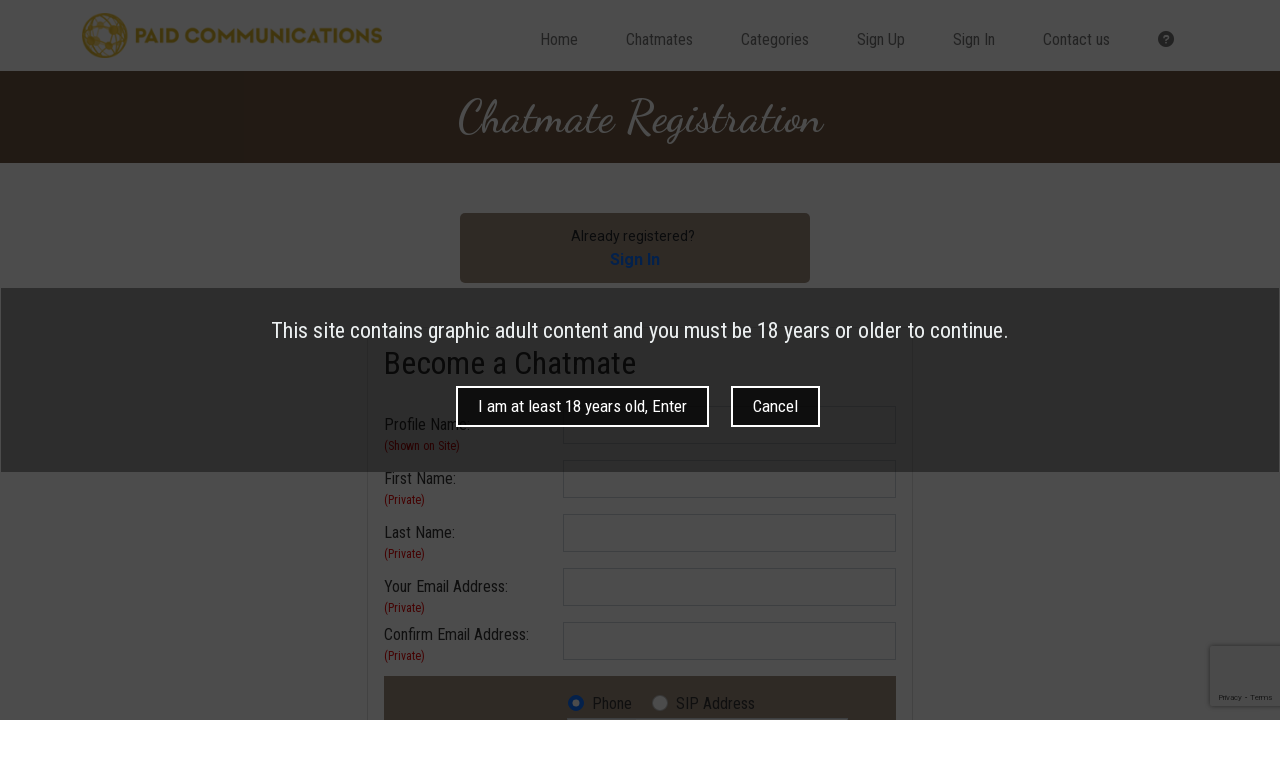

--- FILE ---
content_type: text/html; Charset=utf-8
request_url: https://paidcommunications.com/chattomen/advisor-signup.asp
body_size: 17465
content:


<style>
    .flaglang {
        position: absolute;
        width: 100px;
        top: 21px;
        right: 20px;
    }

    @media(max-width:991px) {
        .flaglang {
            right: 81px;
        }
    }

    @media(max-width:580px) {

        .flaglang {
            right: 74px;
            top: 12px;
        }
    }
</style>

<!DOCTYPE html>
<html lang="en">

<head>
    <meta content="text/html; charset=UTF-8" http-equiv="Content-Type">
    <!--<meta name="viewport" content="width=device-width, initial-scale=1, maximum-scale=1">-->
    <!--<meta charset="utf-8">-->
    <meta name="viewport" content="width=device-width, initial-scale=1, shrink-to-fit=no">

    

    <meta name="theme-color" content="#000000">

    <meta property="og:title" content="" />
    <meta property="og:type" content="" />
    <meta property="og:url" content="" />
    <meta property="og:image" content="https://paidcommunications.com/chattomen/pro/4270/images/logo.png" />
    <meta property="og:description" content="" />


    <title></title>
    <meta name="keywords" content="" />
    <meta name="description" content="" />

    <link rel="canonical" href="" />

    <link href="https://fonts.googleapis.com/css?family=Roboto:100,300,400,500,700,900" rel="stylesheet">
    <link href="https://fonts.googleapis.com/css2?family=Roboto+Condensed:wght@300;400;700&display=swap" rel="stylesheet">
    <link href="https://fonts.googleapis.com/css2?family=Dancing+Script:wght@600;700&display=swap" rel="stylesheet">
    <link rel="stylesheet" href="https://cdnjs.cloudflare.com/ajax/libs/font-awesome/6.0.0/css/all.min.css">

    <link href="/chattomen/contents/bootstrap/css/bootstrap.min.css" rel="stylesheet" />
    <link href="/chattomen/contents/css/pre-login/color1.css" rel="stylesheet" />
    <link href="/chattomen/contents/css/pre-login/login.css" rel="stylesheet" />
    <link rel="stylesheet" href="https://unpkg.com/swiper/swiper-bundle.min.css" />
    <link href="/chattomen/contents/css/pre-login/style.css" rel="stylesheet" />
    <link href="/chattomen/contents/css/colortheme.css" rel="stylesheet" />

    <link href="/chattomen/pro/4270/images/favicon.ico?=v2" type="image/x-icon" rel="shortcut icon">


    <script src="https://code.jquery.com/jquery-3.6.0.min.js" integrity="sha256-/xUj+3OJU5yExlq6GSYGSHk7tPXikynS7ogEvDej/m4=" crossorigin="anonymous"></script>

    <script src="/chattomen/contents/js/JSFunctions.js"></script>




    

    <!-- Global site tag (gtag.js) - Google AdWords: 943020098 -->
    <script async src="https://www.googletagmanager.com/gtag/js?id=AW-943020098"></script>
    <script>
        window.dataLayer = window.dataLayer || [];
        function gtag(){dataLayer.push(arguments);}
        gtag('js', new Date());

        gtag('config', 'AW-943020098');
    </script>

    <script>
            if(window.location.href.indexOf('https://paidcommunications.com/chattomen/thankyoudisplay.asp?msg=')>-1){       
            gtag('event', 'conversion', {'send_to': 'AW-943020098/BfaLCMmksIIBEMKw1cED'});
            }
    </script>
    
</head>

<body class="theme-light" id="chattomen">

    

    <header>
        <nav class="navbar navbar-expand-lg navbar-light" style="z-index: 99">
            <div class="container-xl">
                <!--<a class="navbar-brand" href="/chattomen/index.asp">
                    <img src="/chattomen/pro/4270/images/logo.png?0.3428919" class="img-fluid" alt="logo" />
                </a>-->

                
                <a class="navbar-brand" href="/chattomen/index.asp">
                    <img src="/chattomen/pro/4270/images/logo.png?0.3428919" class="img-fluid" alt="logo" />
                </a>
                


                <button class="navbar-toggler" type="button" data-bs-toggle="collapse" data-bs-target="#navbarSupportedContent" aria-controls="navbarSupportedContent" aria-expanded="false" aria-label="Toggle navigation">
                    <span class="navbar-toggler-icon">
                        <!--<img src="contents/Images/menu.png" class="img-fluid">-->
                        <i class="fa-solid fa-bars"></i>
                    </span>
                </button>

                <div class="collapse navbar-collapse" id="navbarSupportedContent">

                    

                    <ul class="navbar-nav ms-auto mb-2 mb-lg-0">
                        <li class="nav-item">
                            
                            <a class="nav-link" aria-current="page" href="/chattomen/index.asp">Home</a>
                            
                        </li>

                        <li class="nav-item">
                            <a class="nav-link" href="/chattomen/profiles.asp">Chatmates</a>
                        </li>

                        <li class="nav-item">
                            <a href="/chattomen/categories.asp" class="nav-link">Categories </a>
                        </li>

                        

                        <li class="nav-item">
                            <a href="/chattomen/member-signup.asp" class="nav-link">Sign Up</a>
                        </li>

                        <li class="nav-item">
                            <a href="/chattomen/login.asp" class="nav-link">Sign In</a>
                        </li>

                        <li class="nav-item">
                            <a href="/chattomen/contact.asp" class="nav-link">Contact us</a>
                        </li>

                        <li class="nav-item">
                            <a class="nav-link" href="/chattomen/pro/4270/HowItWorks.asp">
                                <i class="fa-solid fa-circle-question"></i>
                            </a>
                        </li>
                    </ul>

                    
                </div>
            </div>
        </nav>

        
    </header>

    <script>
        function updatesitelang()
        {
            document.formsitelang.submit();
        }
    </script>




    

<script src="https://www.google.com/recaptcha/api.js?render=6LeVCJ8gAAAAAKK05uOkEVImKqHa88LWzMv24sOM"></script>

<script src="contents/js/jquery.mask.js"></script>
<link rel="stylesheet" href="https://cdn.jsdelivr.net/npm/intl-tel-input@17.0.21/build/css/intlTelInput.css">

<script src="https://cdn.jsdelivr.net/npm/intl-tel-input@17.0.21/build/js/intlTelInput.min.js"></script>

<script language="javascript">
    function ChangePlaceholder(ele) {

        document.form2.Cell.value = "";
        document.form2.hdnCell.value = "";

        if ($(ele).val() == "0") {

            document.form2.Cell.placeholder = "";

            var phinput = document.querySelector("#txtPhone");

            window.intlTelInput(phinput, {
                separateDialCode: true,
                utilsScript: "https://cdn.jsdelivr.net/npm/intl-tel-input@17.0.21/build/js/utils.js",
            });

            var iti = window.intlTelInputGlobals.getInstance(phinput);
            iti.setCountry("us");

            var maskNew = $("#txtPhone").attr('placeholder').replace(/[0-9]/g, 0);
            $("#txtPhone").mask(maskNew);
        }
        else {

            var phinput = document.querySelector("#txtPhone");
            var iti = window.intlTelInputGlobals.getInstance(phinput);

            iti.destroy();

            document.form2.Cell.style = "";
            document.form2.Cell.placeholder = "e.g. sip:name@example.com";

            var maskNew = $("#txtPhone").attr('placeholder').replace(/[0-9]/g, 0);
            $("#txtPhone").unmask(maskNew);


            //iti.setCountry("in");
            //iti.setNumber("+919252040472");

            //iti.setCountry("gb");
            //iti.setNumber("+447733123456");

            //var maskNew = $("#txtPhone").attr('placeholder').replace(/[0-9]/g, 0);
            //$("#txtPhone").mask(maskNew);

            //var number = iti.getNumber();
            //alert(number);

            //var countryData = iti.getSelectedCountryData();
            //alert(countryData.name);
            //alert(countryData.iso2);
            //alert(countryData.dialCode); 
        }
    }

    function checkFields2() {

        if (document.form2.profileName.value == "") {
            alert("You must enter your profile name!");
            document.form2.profileName.select();
            return false;
        }

        var regexprofile = /^[a-zA-Z\s\w]*$/

        if (!regexprofile.test(document.form2.profileName.value)) {
            alert("Only letter, number and space are allowed for profile name.");
            document.form2.profileName.value = "";
            document.form2.profileName.focus();
            return false;
        }

        if (document.form2.firstName.value == "") {
            alert("You must enter your first name!");
            document.form2.firstName.select();
            return false;
        }

        if (document.form2.lastName.value == "") {
            alert("You must enter your last name!");
            document.form2.lastName.select();
            return false;
        }

        if (document.form2.email.value == "") {
            alert("You must enter your email address!");
            document.form2.email.select();
            return false;
        }

        if (!emailCheck(document.form2.email.value)) {
            alert("Your email address is not valid!");
            document.form2.email.select();
            return false;
        }

        if (document.form2.email2.value == "") {
            alert("You must re-enter your email address!");
            document.form2.email2.select();
            return false;
        }

        if (document.form2.email.value != document.form2.email2.value) {
            alert("Your emails don't match please re-enter!");
            document.form2.email2.select();
            return false;
        }


        if (document.form2.chkphonesip.value == "0") {

            var regex = /^\+[1-9]\d{1,14}$/;

            if (document.form2.hdnCell.value == "" || document.form2.hdnCell.value.trim().length == 0) {
                alert("You must enter your phone number!");
                document.form2.Cell.select();
                return false;
            }
            else if (!regex.test(document.form2.hdnCell.value)) {
                alert("Phone number format is not valid.");
                document.form2.Cell.select();
                return false;
            }
            else {
                var isValidNum = document.form2.hdnIsPhoneValid.value === "true";
                if (!isValidNum) {
                    alert("Please enter a valid phone number.");
                    document.form2.Cell.select();
                    return false;
                }
            }

        }
        else {

            regexsip = /^sip:\w+([\.-]?\w+)*@\w+([\.-]?\w+)*(\.\w{2,4})+$/;

            if (document.form2.hdnCell.value == "" || document.form2.hdnCell.value.trim().length == 0) {
                alert("You must enter the SIP address!");
                document.form2.Cell.select();
                return false;
            }

            if (!regexsip.test(document.form2.hdnCell.value)) {
                alert("SIP address format is not valid.");
                document.form2.Cell.select();
                return false;
            }

        }

        if (document.form2.phonepin.value == "") {
            alert("Your must enter a 4 digit phone pin!");
            document.form2.phonepin.select();
            return false;
        } else {
            document.form2.phonepin.value = document.form2.phonepin.value.replace(/[^0-9\.]/g, '');
        }

        if (document.form2.phonepin.value.length < 4) {
            alert("Your Phone Pin must be 4 numbers!");
            document.form2.phonepin.select();
            return false;
        }

        if (document.form2.extension.value == "") {
            alert("Your must enter an extension!");
            document.form2.extension.select();
            return false;
        } else {
            document.form2.extension.value = document.form2.extension.value.replace(/[^0-9\.]/g, '');
        }

        if (document.form2.extension.value.length < parseInt(document.form2.hdnextlen.value) || document.form2.extension.value.length > parseInt(document.form2.hdnextlen.value)) {
            alert("Your extension must be " + document.form2.hdnextlen.value + " digits!");
            document.form2.extension.select();
            return false;
        }

        if (document.form2.extension.value == "0") {
            alert("Your can't use 0 for your extension!");
            document.form2.extension.select();
            return false;
        }

        if (document.form2.existingExtension.value == 'yes') {
            alert("The extension you entered already exists!");
            document.form2.extension.select();
            return false;
        }

        if (document.form2.password.value == "") {
            alert("Your must enter a password!");
            document.form2.password.select();
            return false;
        }

        if ((document.form2.password.value != "") && (document.form2.password2.value == "")) {
            alert("You must re-enter your password!");
            document.form2.password2.select();
            return false;
        }

        if (document.form2.password.value != document.form2.password2.value) {
            alert("Your passwords don't match please re-enter!");
            document.form2.password2.select();
            return false;
        }

        if (alphanumeric(document.form2.password.value) == false) {
            alert("Enter a new Password that contain only letters and numbers, no spaces!");
            document.form2.password.select();
            return false;
        }

        if (document.form2.password.value.length < 8 || document.form2.password.value.length > 20) {
            alert("Your Password must be between 8 and 20 characters!");
            document.form2.password.select();
            return false;
        }

        var chk = document.getElementsByName('chkterms[]')
        var len = chk.length
        var flag = 0;
        for (i = 0; i < len; i++) {
            if (!chk[i].checked) {
                flag = 1;
            }
        }

        if (flag == 1) {
            alert("Please read and agree to all the pages/forms!");
            return false;
        }

        $("#presubmit").hide();
        $("#postsubmit").show();



        grecaptcha.execute('6LeVCJ8gAAAAAKK05uOkEVImKqHa88LWzMv24sOM', { action: 'submit' }).then(function (token) {

            document.getElementById('recaptchaToken').value = token;

            rctoken = $("#recaptchaToken").val();

            if (window.XMLHttpRequest) {
                oRequest = new XMLHttpRequest();
            }
            else if (window.ActiveXObject) {
                oRequest = new ActiveXObject("Microsoft.XMLHTTP");
            }

            oRequest.open("POST", "includes/reCaptcha-V3.asp", true);
            oRequest.onreadystatechange = verifyReCaptchaResp;

            oRequest.setRequestHeader("Content-Type", "application/x-www-form-urlencoded");
            oRequest.send("recaptchaToken=" + rctoken);
        });
    }

    function verifyReCaptchaResp() {
        if (oRequest.readyState == 4) {
            if (oRequest.status == 200) {
                if (oRequest.responseText == "success") {
                    document.form2.submit();
                }
                else {
                    alert("reCAPTCHA verification failed.");
                    $("#presubmit").show();
                    $("#postsubmit").hide();
                }
            }
            else {
                alert("Asychronous Error");
                $("#presubmit").show();
                $("#postsubmit").hide();
            }
        }
    }

    function checkExtension(vExtension) {

        var httpxml;
        try { // Firefox, Opera 8.0+, Safari
            httpxml = new XMLHttpRequest();
        }
        catch (e) {
            try { httpxml = new ActiveXObject("Msxml2.XMLHTTP"); }
            catch (e) {
                try { httpxml = new ActiveXObject("Microsoft.XMLHTTP"); }
                catch (e) {
                    alert("Your browser does not support AJAX!");
                    return false;
                }
            }
        }
        function stateck() {
            if (httpxml.readyState == 4) {
                if (httpxml.responseText == '') {
                    alert('Please try again');
                    return false;
                } else {
                    var myResponse = httpxml.responseText;
                    document.form2.existingExtension.value = myResponse

                }
            }
        }

        var url = "myextensionnumber.asp?extension=" + vExtension;
        httpxml.onreadystatechange = stateck;
        httpxml.open("GET", url, true);
        httpxml.send(null);

    }

    function check(vMode) {
        document.getElementById("sendType").value = vMode;
    }

    function sendValidationCode() {

        var httpxml;
        try { // Firefox, Opera 8.0+, Safari
            httpxml = new XMLHttpRequest();
        }
        catch (e) {
            try { httpxml = new ActiveXObject("Msxml2.XMLHTTP"); }
            catch (e) {
                try { httpxml = new ActiveXObject("Microsoft.XMLHTTP"); }
                catch (e) {
                    alert("Your browser does not support AJAX!");
                    return false;
                }
            }
        }
        function stateck() {
            if (httpxml.readyState == 4) {
                if (httpxml.responseText == '') {
                } else {

                }
            }
        }


        if (document.form2.chkphonesip.value == "0") {

            var regex = /^\+[1-9]\d{1,14}$/;

            if (document.form2.hdnCell.value == "" || document.form2.hdnCell.value.trim().length == 0) {
                alert("You must enter your phone number!");
                document.form2.Cell.select();
                return false;
            }
            else if (!regex.test(document.form2.hdnCell.value)) {
                alert("Phone number format is not valid.");
                document.form2.Cell.select();
                return false;
            }
            else {
                var isValidNum = document.form2.hdnIsPhoneValid.value === "true";
                if (!isValidNum) {
                    alert("Please enter a valid phone number.");
                    document.form2.Cell.select();
                    return false;
                }
            }

        }
        else {

            regexsip = /^sip:\w+([\.-]?\w+)*@\w+([\.-]?\w+)*(\.\w{2,4})+$/;

            if (document.form2.hdnCell.value == "" || document.form2.hdnCell.value.trim().length == 0) {
                alert("You must enter the SIP address!");
                document.form2.Cell.select();
                return false;
            }

            if (!regexsip.test(document.form2.hdnCell.value)) {
                alert("SIP address format is not valid.");
                document.form2.Cell.select();
                return false;
            }

        }

        if (document.form2.sendType.value == 1) {
            url = "/IVR3.0/sendSMS2.asp?destination=" + replace(document.form2.hdnCell.value, "+", "") + "&message=Here is your validation code:" + document.form2.validationcode.value;
        }
        else {
            url = "/IVR3.0/sendvalidationcode.asp?validationcode=" + document.form2.validationcode.value + "&phone=" + replace(document.form2.hdnCell.value, "+", "");
        }

        httpxml.onreadystatechange = stateck;
        httpxml.open("GET", url, true);
        httpxml.send(null);
        document.form2.SendCode.value = 'Resend Code';

    }
</script>

<div class="main-content">
    <section class="section-page-header">
        <div class="container-xl">
            <div class="row">
                <div class="col-md-12 text-center">
                    <div class="labels">Chatmate Registration</div>
                </div>
            </div>
        </div>
    </section>

    <section class="btnsection">
        <div class="container-xl">

            <div class="row mb-4">
                <div class="col-md-12 d-flex justify-content-center">
                    <button class="btn btn-big btn-light-color btn-max">
                        <span>Already registered?</span>
                        <!-- 
                                <span>Already Registered with ChattoMen?</span>

                            -->

                        <br>
                        <a href="login.asp"><strong>Sign In</strong></a>
                    </button>
                </div>
            </div>

            <div class="row">
                <div class="col-md-6 offset-md-3 col-lg-6 offset-lg-3">
                    <div class="card">
                        <div class="card-body">
                            <h2>Become a Chatmate</h2>

                            

                            <form name="form2" method="post" action="advisor-signup.asp" class="mt-4">

                                <input type="hidden" name="action" value="insert" />
                                <input type="hidden" name="sendType" id="sendType" />
                                <input type="hidden" name="counter" id="counter" value="1" />
                                <input type="hidden" name="validationcode" value="57305" />
                                <input type="hidden" name="hdnclientwebsite" value="ChattoMen.com" />
                                <input type="hidden" name="hdnclientemailaddr" value="support@paidcommunications.com" />

                                <div class="row">
                                    <div class="col-md-12">
                                        <div class="row mb-3">
                                            <label for="" class="col-sm-4 col-form-label">
                                                Profile Name:<br>
                                                <span class="alert-text ft_1">(Shown on Site)</span>
                                            </label>
                                            <div class="col-sm-8">
                                                <input name="profileName" maxlength="20" type="text" class="form-control" value="">
                                            </div>
                                        </div>

                                        <div class="row mb-3">
                                            <label class="col-sm-4 col-form-label">
                                                First Name:<br>
                                                <span class="alert-text ft_1">(Private)</span></label>
                                            <div class="col-sm-8">
                                                <input name="firstName" type="text" class="form-control" value="">
                                            </div>
                                        </div>

                                        <div class="row mb-3">
                                            <label class="col-sm-4 col-form-label">
                                                Last Name:
                                                <br>
                                                <span class="alert-text ft_1">(Private)</span></label>
                                            <div class="col-sm-8">
                                                <input name="lastName" type="text" class="form-control" value="">
                                            </div>
                                        </div>

                                        <div class="row mb-3">
                                            <label class="col-sm-4 col-form-label">
                                                Your Email Address:
                                                <br>
                                                <span class="alert-text ft_1">(Private)</span></label>
                                            <div class="col-sm-8">
                                                <input type="text" name="email" class="form-control" value="" />
                                            </div>
                                        </div>

                                        <div class="row mb-3">
                                            <label class="col-sm-4 col-form-control">
                                                Confirm Email Address:
                                                <br>
                                                <span class="alert-text ft_1">(Private)</span></label>
                                            <div class="col-sm-8">
                                                <input type="text" name="email2" class="form-control" />
                                            </div>
                                        </div>

                                        <div class="light-color addressbox mb-3">
                                            <div class="row">
                                                <label class="col-sm-4"></label>
                                                <div class="col-sm-8">
                                                    <div class="form-check form-check-inline">
                                                        <input type="radio" name="chkphonesip" value="0" onclick="ChangePlaceholder(this)" class="form-check-input" checked />
                                                        <label class="form-check-label" for="inlineRadio1">Phone</label>
                                                    </div>

                                                    <div class="form-check form-check-inline">
                                                        <input type="radio" name="chkphonesip" value="1" onclick="ChangePlaceholder(this)" class="form-check-input" />
                                                        <label class="form-check-label" for="inlineRadio2">SIP Address</label>
                                                    </div>
                                                </div>
                                            </div>

                                            <div class="row">
                                                <label class="col-sm-4 col-form-control">Phone #:</label>
                                                <div class="col-sm-8">
                                                    <div class="input-group mb-3">
                                                        <input name="PrimaryPhone" value="Cell" type="hidden">
                                                        <input type="text" id="txtPhone" name="Cell" class="form-control" value="" />
                                                    </div>
                                                </div>
                                            </div>
                                        </div>

                                        <div class="row mb-3">
                                            <label class="col-sm-4 col-form-control">Create 4 digit Phone PIN:</label>
                                            <div class="col-sm-8">
                                                <input id="txtphonepin" name="phonepin" type="text" maxlength="4" class="form-control" value="" onkeypress="return isNumber(event)">
                                            </div>
                                        </div>

                                        <div class="row mb-3">
                                            <label class="col-sm-4 col-form-control">Choose&nbsp;5&nbsp;Digit Extension Number:</label>
                                            <div class="col-sm-8">
                                                <input id="txtextnum" name="extension" type="text" maxlength="5" onblur="checkExtension(this.value);" class="form-control" onkeypress="return isNumber(event)" autocomplete="off" />
                                                <input type="hidden" id="existingExtension" name="existingExtension" value="">
                                            </div>
                                        </div>

                                        <div class="row mb-3">
                                            <label class="col-sm-4 col-form-control">Create Password:</label>
                                            <div class="col-sm-8">
                                                <input name="password" class="form-control" type="password" />
                                            </div>
                                        </div>

                                        <div class="row mb-3">
                                            <label class="col-sm-4 col-form-control">Re-type Password:</label>
                                            <div class="col-sm-8">
                                                <input name="password2" class="form-control" type="password">
                                            </div>
                                        </div>


                                        
                                        <div class="row mb-3">
                                            <label class="col-sm-4 col-form-control">&nbsp;</label>
                                            <div class="col-sm-8">
                                                
                                                <p>
                                                    <input type="checkbox" name="chkterms[]" value="checkbox" style="width: 15px">
                                                    I read and agree to the <a href="/chattomen/pro/4270/TermsofService.asp" target="_new">Terms of Service</a> page. 
                                                </p>

                                                
                                            </div>
                                        </div>
                                        


                                        <div class="row mb-3">
                                            <label class="col-sm-4"></label>
                                            <input type="hidden" id="recaptchaToken" name="recaptchaToken" />

                                            <div id="presubmit" class="col-sm-8">
                                                <input type="hidden" name="hdnextlen" value="5" />
                                                <input type="hidden" name="checkboxcounter" value="1">

                                                <input type="hidden" id="hdnIsPhoneValid" name="hdnIsPhoneValid" value="" />
                                                <input type="hidden" id="hdnCell" name="hdnCell" value="" />
                                                <input type="hidden" id="hdnCountryCode" name="hdnCountryCode" value="" />
                                                <input type="button" name="Submit" onclick="checkFields2();" value="Submit" class="btn btn-more">
                                            </div>

                                            <div id="postsubmit" class="col-sm-8">
                                                <button name="Submit" value="Submit" class="btn btn-more" type="button" disabled="disabled">
                                                    <i class="fa fa-spinner fa-spin"></i>Please wait...
                                                </button>
                                            </div>
                                        </div>

                                    </div>
                                </div>
                            </form>

                        </div>
                    </div>
                </div>
            </div>
</div>
    </section>
</div>


<script type="text/javascript">
    $("#presubmit").show();
    $("#postsubmit").hide();

    function isNumber(evt) {
        evt = (evt) ? evt : window.event;
        var charCode = (evt.which) ? evt.which : evt.keyCode;
        if (charCode > 31 && (charCode < 48 || charCode > 57)) {
            return false;
        }
        return true;
    }
</script>

<script>
    var phinput = document.querySelector("#txtPhone");

    window.intlTelInput(phinput, {
        initialCountry: "us",
        separateDialCode: true,
        utilsScript: "https://cdn.jsdelivr.net/npm/intl-tel-input@17.0.21/build/js/utils.js",
    });

    $("#txtPhone").mask("000-000-0000");
    $("#hdnCountryCode").val("us");

    phinput.addEventListener("open:countrydropdown", function() {
        var oldmask = $("#txtPhone").attr('placeholder').replace(/[0-9]/g, 0);
        $("#txtPhone").unmask(oldmask);
    });

    phinput.addEventListener("close:countrydropdown", function() {
        var newmask = $("#txtPhone").attr('placeholder').replace(/[0-9]/g, 0);
        $("#txtPhone").mask(newmask);
    });

    phinput.addEventListener("countrychange", function() {
        $("#txtPhone").val("");
    });

    $("#txtPhone").blur(function() {
        if (document.form2.chkphonesip.value == "0") 
        {
            var iti = window.intlTelInputGlobals.getInstance(phinput);

            var number = iti.getNumber(intlTelInputUtils.numberFormat.E164);
            $("#hdnCell").val(number);

            var countryData = iti.getSelectedCountryData();
            $("#hdnCountryCode").val(countryData.iso2);

            var isPhoneValid = iti.isValidNumber();
            $("#hdnIsPhoneValid").val(isPhoneValid);
        }
        else
        {
            $("#hdnCell").val(document.form2.Cell.value);
        }
    });

    $(document).ready(function(){
        $("#txtextnum").bind("copy paste cut",function(e) {
            e.preventDefault();
        });

        $("#txtphonepin").bind("copy paste cut",function(e) {
            e.preventDefault();
        });
    });
</script>



<style>
    .clremail {
        color: #333 !important;
    }
</style>



<style>
    ul.footer-pages {
        display: block;
        list-style: none;
        margin: 15px 0 0 0;
    }

        ul.footer-pages li {
            display: inline;
        }

        ul.footer-pages a {
            color: #000;
        }

    ul.ulsm {
        display: inline-flex;
    }

        ul.ulsm li {
            display: block;
            margin: 10px;
            font-size: 26px;
        }

            ul.ulsm li a i {
                color: ;
            }
</style>

<input type="hidden" id="hdnCustomUrlForCookie" name="hdnCustomUrlForCookie" value="chattomen" />

<!-- START Bootstrap-Cookie-Alert For 2257-->

<link href="/classicasp/contents/cookieAlert/cookiealert2257.css" rel="stylesheet" />
<div class="alert text-center cookiealert2257" role="alert">
    <div class="content2257">
        <div class="col-xs-12 col-sm-12 col-md-12 col-lg-12">
            <p>
                This site contains graphic adult content and you must be 18 years or older to continue.<br />
                <br />
            </p>
        </div>

        <div class="row">
            <p>
                <a href="javascript:void(0);" class="enter18 acceptcookies2257">I am at least 18 years old, Enter</a>
                <a href="https://www.disney.com/" class="cancel18">Cancel</a>&nbsp;
            </p>
        </div>
    </div>
</div>
<script src="/classicasp/contents/cookieAlert/cookiealert2257.js"></script>





<!-- END Bootstrap-Cookie-Alert For 2257-->


<footer>
    <div class="container-xl ">
        <div class="row mb-4 ">
            <div class="col-md-12 text-center ">
                <h2>Contact Us</h2><p>We are always here to answer your questions. Here&#39;s how we can be reached.</p>
            </div>
        </div>

        <div class="row ">
            
            <div class="col-md-4 mb-3 ">
                
                <div class="d-flex ">
                    <div class="icon ">
                        <i class="fa-solid fa-phone"></i>
                    </div>
                    <div class="text ">
                        888-439-8984
                    </div>
                </div>
                
                <div class="d-flex ">
                    <div class="icon ">
                        <i class="fa-solid fa-envelope"></i>
                    </div>
                    <div class="text ">
                        <a href="contact.asp" class="clremail">support@paidcommunications.com</a>
                    </div>
                </div>
                
            </div>
            
                <div class="col-md-4 mb-3 ">
                    <div class="d-flex ">
                        <div class="icon ">
                            <i class="fa-solid fa-clock "></i>
                        </div>
                        <div class="text ">
                            Monday-Friday: 9:00 AM-5:00 PM<br>
                            Saturday: Closed<br>
                            Sunday: Closed
                        </div>
                    </div>
                </div>
                
        </div>

        <div class="row text-center">
            <ul class="footer-pages">
                
                <li>
                    
                        <a href="/chattomen/pro/4270/AboutUs.asp">About Us</a>
                    
                </li>
                
                <li>
                    
                        | <a href="/chattomen/pro/4270/EarningsDisclaimer.asp">Earnings Disclaimer</a>
                    
                </li>
                
                <li>
                    
                        | <a href="/chattomen/pro/4270/give_advice.asp">Give Advice</a>
                    
                </li>
                
                <li>
                    
                        | <a href="/chattomen/pro/4270/PrivacyPolicy.asp">Privacy Policy</a>
                    
                </li>
                
                <li>
                    
                        | <a href="/chattomen/pro/4270/TermsofService.asp">Terms of Service</a>
                    
                </li>
                
            </ul>
        </div>

    </div>
    <div class="container-footer ">
        <!-- <p>© 2022 www.billpercall.com</p>-->
        <!--<p>
            Copyright&copy; 2026&nbsp; 
            ChattoMen.com
        </p>-->

        <p>Copyright© 2022&nbsp;Paid Communications LLC</p>
    </div>
</footer>

<script src="/chattomen/contents/bootstrap/js/bootstrap.bundle.js"></script>

<script src="/chattomen/contents/js/modernizr.js"></script>
<script src="/chattomen/contents/js/jquery.flexslider-min.js"></script>

<!-- Initialize Swiper -->
<script>
    $(document).ready(function() {
        $("#filter").on("click", function() {
            $(".filter-box").toggleClass("open")
        });

        $(".card-type-btn").on("click", function() {
            $(".card-type").toggle()
            $(".card-type-btn").prop("disabled", false)
            $(this).prop("disabled", true)
        });
    });
</script>

</body>

</html>

--- FILE ---
content_type: text/html; charset=utf-8
request_url: https://www.google.com/recaptcha/api2/anchor?ar=1&k=6LeVCJ8gAAAAAKK05uOkEVImKqHa88LWzMv24sOM&co=aHR0cHM6Ly9wYWlkY29tbXVuaWNhdGlvbnMuY29tOjQ0Mw..&hl=en&v=9TiwnJFHeuIw_s0wSd3fiKfN&size=invisible&anchor-ms=20000&execute-ms=30000&cb=pl6wj42foyvg
body_size: 49247
content:
<!DOCTYPE HTML><html dir="ltr" lang="en"><head><meta http-equiv="Content-Type" content="text/html; charset=UTF-8">
<meta http-equiv="X-UA-Compatible" content="IE=edge">
<title>reCAPTCHA</title>
<style type="text/css">
/* cyrillic-ext */
@font-face {
  font-family: 'Roboto';
  font-style: normal;
  font-weight: 400;
  font-stretch: 100%;
  src: url(//fonts.gstatic.com/s/roboto/v48/KFO7CnqEu92Fr1ME7kSn66aGLdTylUAMa3GUBHMdazTgWw.woff2) format('woff2');
  unicode-range: U+0460-052F, U+1C80-1C8A, U+20B4, U+2DE0-2DFF, U+A640-A69F, U+FE2E-FE2F;
}
/* cyrillic */
@font-face {
  font-family: 'Roboto';
  font-style: normal;
  font-weight: 400;
  font-stretch: 100%;
  src: url(//fonts.gstatic.com/s/roboto/v48/KFO7CnqEu92Fr1ME7kSn66aGLdTylUAMa3iUBHMdazTgWw.woff2) format('woff2');
  unicode-range: U+0301, U+0400-045F, U+0490-0491, U+04B0-04B1, U+2116;
}
/* greek-ext */
@font-face {
  font-family: 'Roboto';
  font-style: normal;
  font-weight: 400;
  font-stretch: 100%;
  src: url(//fonts.gstatic.com/s/roboto/v48/KFO7CnqEu92Fr1ME7kSn66aGLdTylUAMa3CUBHMdazTgWw.woff2) format('woff2');
  unicode-range: U+1F00-1FFF;
}
/* greek */
@font-face {
  font-family: 'Roboto';
  font-style: normal;
  font-weight: 400;
  font-stretch: 100%;
  src: url(//fonts.gstatic.com/s/roboto/v48/KFO7CnqEu92Fr1ME7kSn66aGLdTylUAMa3-UBHMdazTgWw.woff2) format('woff2');
  unicode-range: U+0370-0377, U+037A-037F, U+0384-038A, U+038C, U+038E-03A1, U+03A3-03FF;
}
/* math */
@font-face {
  font-family: 'Roboto';
  font-style: normal;
  font-weight: 400;
  font-stretch: 100%;
  src: url(//fonts.gstatic.com/s/roboto/v48/KFO7CnqEu92Fr1ME7kSn66aGLdTylUAMawCUBHMdazTgWw.woff2) format('woff2');
  unicode-range: U+0302-0303, U+0305, U+0307-0308, U+0310, U+0312, U+0315, U+031A, U+0326-0327, U+032C, U+032F-0330, U+0332-0333, U+0338, U+033A, U+0346, U+034D, U+0391-03A1, U+03A3-03A9, U+03B1-03C9, U+03D1, U+03D5-03D6, U+03F0-03F1, U+03F4-03F5, U+2016-2017, U+2034-2038, U+203C, U+2040, U+2043, U+2047, U+2050, U+2057, U+205F, U+2070-2071, U+2074-208E, U+2090-209C, U+20D0-20DC, U+20E1, U+20E5-20EF, U+2100-2112, U+2114-2115, U+2117-2121, U+2123-214F, U+2190, U+2192, U+2194-21AE, U+21B0-21E5, U+21F1-21F2, U+21F4-2211, U+2213-2214, U+2216-22FF, U+2308-230B, U+2310, U+2319, U+231C-2321, U+2336-237A, U+237C, U+2395, U+239B-23B7, U+23D0, U+23DC-23E1, U+2474-2475, U+25AF, U+25B3, U+25B7, U+25BD, U+25C1, U+25CA, U+25CC, U+25FB, U+266D-266F, U+27C0-27FF, U+2900-2AFF, U+2B0E-2B11, U+2B30-2B4C, U+2BFE, U+3030, U+FF5B, U+FF5D, U+1D400-1D7FF, U+1EE00-1EEFF;
}
/* symbols */
@font-face {
  font-family: 'Roboto';
  font-style: normal;
  font-weight: 400;
  font-stretch: 100%;
  src: url(//fonts.gstatic.com/s/roboto/v48/KFO7CnqEu92Fr1ME7kSn66aGLdTylUAMaxKUBHMdazTgWw.woff2) format('woff2');
  unicode-range: U+0001-000C, U+000E-001F, U+007F-009F, U+20DD-20E0, U+20E2-20E4, U+2150-218F, U+2190, U+2192, U+2194-2199, U+21AF, U+21E6-21F0, U+21F3, U+2218-2219, U+2299, U+22C4-22C6, U+2300-243F, U+2440-244A, U+2460-24FF, U+25A0-27BF, U+2800-28FF, U+2921-2922, U+2981, U+29BF, U+29EB, U+2B00-2BFF, U+4DC0-4DFF, U+FFF9-FFFB, U+10140-1018E, U+10190-1019C, U+101A0, U+101D0-101FD, U+102E0-102FB, U+10E60-10E7E, U+1D2C0-1D2D3, U+1D2E0-1D37F, U+1F000-1F0FF, U+1F100-1F1AD, U+1F1E6-1F1FF, U+1F30D-1F30F, U+1F315, U+1F31C, U+1F31E, U+1F320-1F32C, U+1F336, U+1F378, U+1F37D, U+1F382, U+1F393-1F39F, U+1F3A7-1F3A8, U+1F3AC-1F3AF, U+1F3C2, U+1F3C4-1F3C6, U+1F3CA-1F3CE, U+1F3D4-1F3E0, U+1F3ED, U+1F3F1-1F3F3, U+1F3F5-1F3F7, U+1F408, U+1F415, U+1F41F, U+1F426, U+1F43F, U+1F441-1F442, U+1F444, U+1F446-1F449, U+1F44C-1F44E, U+1F453, U+1F46A, U+1F47D, U+1F4A3, U+1F4B0, U+1F4B3, U+1F4B9, U+1F4BB, U+1F4BF, U+1F4C8-1F4CB, U+1F4D6, U+1F4DA, U+1F4DF, U+1F4E3-1F4E6, U+1F4EA-1F4ED, U+1F4F7, U+1F4F9-1F4FB, U+1F4FD-1F4FE, U+1F503, U+1F507-1F50B, U+1F50D, U+1F512-1F513, U+1F53E-1F54A, U+1F54F-1F5FA, U+1F610, U+1F650-1F67F, U+1F687, U+1F68D, U+1F691, U+1F694, U+1F698, U+1F6AD, U+1F6B2, U+1F6B9-1F6BA, U+1F6BC, U+1F6C6-1F6CF, U+1F6D3-1F6D7, U+1F6E0-1F6EA, U+1F6F0-1F6F3, U+1F6F7-1F6FC, U+1F700-1F7FF, U+1F800-1F80B, U+1F810-1F847, U+1F850-1F859, U+1F860-1F887, U+1F890-1F8AD, U+1F8B0-1F8BB, U+1F8C0-1F8C1, U+1F900-1F90B, U+1F93B, U+1F946, U+1F984, U+1F996, U+1F9E9, U+1FA00-1FA6F, U+1FA70-1FA7C, U+1FA80-1FA89, U+1FA8F-1FAC6, U+1FACE-1FADC, U+1FADF-1FAE9, U+1FAF0-1FAF8, U+1FB00-1FBFF;
}
/* vietnamese */
@font-face {
  font-family: 'Roboto';
  font-style: normal;
  font-weight: 400;
  font-stretch: 100%;
  src: url(//fonts.gstatic.com/s/roboto/v48/KFO7CnqEu92Fr1ME7kSn66aGLdTylUAMa3OUBHMdazTgWw.woff2) format('woff2');
  unicode-range: U+0102-0103, U+0110-0111, U+0128-0129, U+0168-0169, U+01A0-01A1, U+01AF-01B0, U+0300-0301, U+0303-0304, U+0308-0309, U+0323, U+0329, U+1EA0-1EF9, U+20AB;
}
/* latin-ext */
@font-face {
  font-family: 'Roboto';
  font-style: normal;
  font-weight: 400;
  font-stretch: 100%;
  src: url(//fonts.gstatic.com/s/roboto/v48/KFO7CnqEu92Fr1ME7kSn66aGLdTylUAMa3KUBHMdazTgWw.woff2) format('woff2');
  unicode-range: U+0100-02BA, U+02BD-02C5, U+02C7-02CC, U+02CE-02D7, U+02DD-02FF, U+0304, U+0308, U+0329, U+1D00-1DBF, U+1E00-1E9F, U+1EF2-1EFF, U+2020, U+20A0-20AB, U+20AD-20C0, U+2113, U+2C60-2C7F, U+A720-A7FF;
}
/* latin */
@font-face {
  font-family: 'Roboto';
  font-style: normal;
  font-weight: 400;
  font-stretch: 100%;
  src: url(//fonts.gstatic.com/s/roboto/v48/KFO7CnqEu92Fr1ME7kSn66aGLdTylUAMa3yUBHMdazQ.woff2) format('woff2');
  unicode-range: U+0000-00FF, U+0131, U+0152-0153, U+02BB-02BC, U+02C6, U+02DA, U+02DC, U+0304, U+0308, U+0329, U+2000-206F, U+20AC, U+2122, U+2191, U+2193, U+2212, U+2215, U+FEFF, U+FFFD;
}
/* cyrillic-ext */
@font-face {
  font-family: 'Roboto';
  font-style: normal;
  font-weight: 500;
  font-stretch: 100%;
  src: url(//fonts.gstatic.com/s/roboto/v48/KFO7CnqEu92Fr1ME7kSn66aGLdTylUAMa3GUBHMdazTgWw.woff2) format('woff2');
  unicode-range: U+0460-052F, U+1C80-1C8A, U+20B4, U+2DE0-2DFF, U+A640-A69F, U+FE2E-FE2F;
}
/* cyrillic */
@font-face {
  font-family: 'Roboto';
  font-style: normal;
  font-weight: 500;
  font-stretch: 100%;
  src: url(//fonts.gstatic.com/s/roboto/v48/KFO7CnqEu92Fr1ME7kSn66aGLdTylUAMa3iUBHMdazTgWw.woff2) format('woff2');
  unicode-range: U+0301, U+0400-045F, U+0490-0491, U+04B0-04B1, U+2116;
}
/* greek-ext */
@font-face {
  font-family: 'Roboto';
  font-style: normal;
  font-weight: 500;
  font-stretch: 100%;
  src: url(//fonts.gstatic.com/s/roboto/v48/KFO7CnqEu92Fr1ME7kSn66aGLdTylUAMa3CUBHMdazTgWw.woff2) format('woff2');
  unicode-range: U+1F00-1FFF;
}
/* greek */
@font-face {
  font-family: 'Roboto';
  font-style: normal;
  font-weight: 500;
  font-stretch: 100%;
  src: url(//fonts.gstatic.com/s/roboto/v48/KFO7CnqEu92Fr1ME7kSn66aGLdTylUAMa3-UBHMdazTgWw.woff2) format('woff2');
  unicode-range: U+0370-0377, U+037A-037F, U+0384-038A, U+038C, U+038E-03A1, U+03A3-03FF;
}
/* math */
@font-face {
  font-family: 'Roboto';
  font-style: normal;
  font-weight: 500;
  font-stretch: 100%;
  src: url(//fonts.gstatic.com/s/roboto/v48/KFO7CnqEu92Fr1ME7kSn66aGLdTylUAMawCUBHMdazTgWw.woff2) format('woff2');
  unicode-range: U+0302-0303, U+0305, U+0307-0308, U+0310, U+0312, U+0315, U+031A, U+0326-0327, U+032C, U+032F-0330, U+0332-0333, U+0338, U+033A, U+0346, U+034D, U+0391-03A1, U+03A3-03A9, U+03B1-03C9, U+03D1, U+03D5-03D6, U+03F0-03F1, U+03F4-03F5, U+2016-2017, U+2034-2038, U+203C, U+2040, U+2043, U+2047, U+2050, U+2057, U+205F, U+2070-2071, U+2074-208E, U+2090-209C, U+20D0-20DC, U+20E1, U+20E5-20EF, U+2100-2112, U+2114-2115, U+2117-2121, U+2123-214F, U+2190, U+2192, U+2194-21AE, U+21B0-21E5, U+21F1-21F2, U+21F4-2211, U+2213-2214, U+2216-22FF, U+2308-230B, U+2310, U+2319, U+231C-2321, U+2336-237A, U+237C, U+2395, U+239B-23B7, U+23D0, U+23DC-23E1, U+2474-2475, U+25AF, U+25B3, U+25B7, U+25BD, U+25C1, U+25CA, U+25CC, U+25FB, U+266D-266F, U+27C0-27FF, U+2900-2AFF, U+2B0E-2B11, U+2B30-2B4C, U+2BFE, U+3030, U+FF5B, U+FF5D, U+1D400-1D7FF, U+1EE00-1EEFF;
}
/* symbols */
@font-face {
  font-family: 'Roboto';
  font-style: normal;
  font-weight: 500;
  font-stretch: 100%;
  src: url(//fonts.gstatic.com/s/roboto/v48/KFO7CnqEu92Fr1ME7kSn66aGLdTylUAMaxKUBHMdazTgWw.woff2) format('woff2');
  unicode-range: U+0001-000C, U+000E-001F, U+007F-009F, U+20DD-20E0, U+20E2-20E4, U+2150-218F, U+2190, U+2192, U+2194-2199, U+21AF, U+21E6-21F0, U+21F3, U+2218-2219, U+2299, U+22C4-22C6, U+2300-243F, U+2440-244A, U+2460-24FF, U+25A0-27BF, U+2800-28FF, U+2921-2922, U+2981, U+29BF, U+29EB, U+2B00-2BFF, U+4DC0-4DFF, U+FFF9-FFFB, U+10140-1018E, U+10190-1019C, U+101A0, U+101D0-101FD, U+102E0-102FB, U+10E60-10E7E, U+1D2C0-1D2D3, U+1D2E0-1D37F, U+1F000-1F0FF, U+1F100-1F1AD, U+1F1E6-1F1FF, U+1F30D-1F30F, U+1F315, U+1F31C, U+1F31E, U+1F320-1F32C, U+1F336, U+1F378, U+1F37D, U+1F382, U+1F393-1F39F, U+1F3A7-1F3A8, U+1F3AC-1F3AF, U+1F3C2, U+1F3C4-1F3C6, U+1F3CA-1F3CE, U+1F3D4-1F3E0, U+1F3ED, U+1F3F1-1F3F3, U+1F3F5-1F3F7, U+1F408, U+1F415, U+1F41F, U+1F426, U+1F43F, U+1F441-1F442, U+1F444, U+1F446-1F449, U+1F44C-1F44E, U+1F453, U+1F46A, U+1F47D, U+1F4A3, U+1F4B0, U+1F4B3, U+1F4B9, U+1F4BB, U+1F4BF, U+1F4C8-1F4CB, U+1F4D6, U+1F4DA, U+1F4DF, U+1F4E3-1F4E6, U+1F4EA-1F4ED, U+1F4F7, U+1F4F9-1F4FB, U+1F4FD-1F4FE, U+1F503, U+1F507-1F50B, U+1F50D, U+1F512-1F513, U+1F53E-1F54A, U+1F54F-1F5FA, U+1F610, U+1F650-1F67F, U+1F687, U+1F68D, U+1F691, U+1F694, U+1F698, U+1F6AD, U+1F6B2, U+1F6B9-1F6BA, U+1F6BC, U+1F6C6-1F6CF, U+1F6D3-1F6D7, U+1F6E0-1F6EA, U+1F6F0-1F6F3, U+1F6F7-1F6FC, U+1F700-1F7FF, U+1F800-1F80B, U+1F810-1F847, U+1F850-1F859, U+1F860-1F887, U+1F890-1F8AD, U+1F8B0-1F8BB, U+1F8C0-1F8C1, U+1F900-1F90B, U+1F93B, U+1F946, U+1F984, U+1F996, U+1F9E9, U+1FA00-1FA6F, U+1FA70-1FA7C, U+1FA80-1FA89, U+1FA8F-1FAC6, U+1FACE-1FADC, U+1FADF-1FAE9, U+1FAF0-1FAF8, U+1FB00-1FBFF;
}
/* vietnamese */
@font-face {
  font-family: 'Roboto';
  font-style: normal;
  font-weight: 500;
  font-stretch: 100%;
  src: url(//fonts.gstatic.com/s/roboto/v48/KFO7CnqEu92Fr1ME7kSn66aGLdTylUAMa3OUBHMdazTgWw.woff2) format('woff2');
  unicode-range: U+0102-0103, U+0110-0111, U+0128-0129, U+0168-0169, U+01A0-01A1, U+01AF-01B0, U+0300-0301, U+0303-0304, U+0308-0309, U+0323, U+0329, U+1EA0-1EF9, U+20AB;
}
/* latin-ext */
@font-face {
  font-family: 'Roboto';
  font-style: normal;
  font-weight: 500;
  font-stretch: 100%;
  src: url(//fonts.gstatic.com/s/roboto/v48/KFO7CnqEu92Fr1ME7kSn66aGLdTylUAMa3KUBHMdazTgWw.woff2) format('woff2');
  unicode-range: U+0100-02BA, U+02BD-02C5, U+02C7-02CC, U+02CE-02D7, U+02DD-02FF, U+0304, U+0308, U+0329, U+1D00-1DBF, U+1E00-1E9F, U+1EF2-1EFF, U+2020, U+20A0-20AB, U+20AD-20C0, U+2113, U+2C60-2C7F, U+A720-A7FF;
}
/* latin */
@font-face {
  font-family: 'Roboto';
  font-style: normal;
  font-weight: 500;
  font-stretch: 100%;
  src: url(//fonts.gstatic.com/s/roboto/v48/KFO7CnqEu92Fr1ME7kSn66aGLdTylUAMa3yUBHMdazQ.woff2) format('woff2');
  unicode-range: U+0000-00FF, U+0131, U+0152-0153, U+02BB-02BC, U+02C6, U+02DA, U+02DC, U+0304, U+0308, U+0329, U+2000-206F, U+20AC, U+2122, U+2191, U+2193, U+2212, U+2215, U+FEFF, U+FFFD;
}
/* cyrillic-ext */
@font-face {
  font-family: 'Roboto';
  font-style: normal;
  font-weight: 900;
  font-stretch: 100%;
  src: url(//fonts.gstatic.com/s/roboto/v48/KFO7CnqEu92Fr1ME7kSn66aGLdTylUAMa3GUBHMdazTgWw.woff2) format('woff2');
  unicode-range: U+0460-052F, U+1C80-1C8A, U+20B4, U+2DE0-2DFF, U+A640-A69F, U+FE2E-FE2F;
}
/* cyrillic */
@font-face {
  font-family: 'Roboto';
  font-style: normal;
  font-weight: 900;
  font-stretch: 100%;
  src: url(//fonts.gstatic.com/s/roboto/v48/KFO7CnqEu92Fr1ME7kSn66aGLdTylUAMa3iUBHMdazTgWw.woff2) format('woff2');
  unicode-range: U+0301, U+0400-045F, U+0490-0491, U+04B0-04B1, U+2116;
}
/* greek-ext */
@font-face {
  font-family: 'Roboto';
  font-style: normal;
  font-weight: 900;
  font-stretch: 100%;
  src: url(//fonts.gstatic.com/s/roboto/v48/KFO7CnqEu92Fr1ME7kSn66aGLdTylUAMa3CUBHMdazTgWw.woff2) format('woff2');
  unicode-range: U+1F00-1FFF;
}
/* greek */
@font-face {
  font-family: 'Roboto';
  font-style: normal;
  font-weight: 900;
  font-stretch: 100%;
  src: url(//fonts.gstatic.com/s/roboto/v48/KFO7CnqEu92Fr1ME7kSn66aGLdTylUAMa3-UBHMdazTgWw.woff2) format('woff2');
  unicode-range: U+0370-0377, U+037A-037F, U+0384-038A, U+038C, U+038E-03A1, U+03A3-03FF;
}
/* math */
@font-face {
  font-family: 'Roboto';
  font-style: normal;
  font-weight: 900;
  font-stretch: 100%;
  src: url(//fonts.gstatic.com/s/roboto/v48/KFO7CnqEu92Fr1ME7kSn66aGLdTylUAMawCUBHMdazTgWw.woff2) format('woff2');
  unicode-range: U+0302-0303, U+0305, U+0307-0308, U+0310, U+0312, U+0315, U+031A, U+0326-0327, U+032C, U+032F-0330, U+0332-0333, U+0338, U+033A, U+0346, U+034D, U+0391-03A1, U+03A3-03A9, U+03B1-03C9, U+03D1, U+03D5-03D6, U+03F0-03F1, U+03F4-03F5, U+2016-2017, U+2034-2038, U+203C, U+2040, U+2043, U+2047, U+2050, U+2057, U+205F, U+2070-2071, U+2074-208E, U+2090-209C, U+20D0-20DC, U+20E1, U+20E5-20EF, U+2100-2112, U+2114-2115, U+2117-2121, U+2123-214F, U+2190, U+2192, U+2194-21AE, U+21B0-21E5, U+21F1-21F2, U+21F4-2211, U+2213-2214, U+2216-22FF, U+2308-230B, U+2310, U+2319, U+231C-2321, U+2336-237A, U+237C, U+2395, U+239B-23B7, U+23D0, U+23DC-23E1, U+2474-2475, U+25AF, U+25B3, U+25B7, U+25BD, U+25C1, U+25CA, U+25CC, U+25FB, U+266D-266F, U+27C0-27FF, U+2900-2AFF, U+2B0E-2B11, U+2B30-2B4C, U+2BFE, U+3030, U+FF5B, U+FF5D, U+1D400-1D7FF, U+1EE00-1EEFF;
}
/* symbols */
@font-face {
  font-family: 'Roboto';
  font-style: normal;
  font-weight: 900;
  font-stretch: 100%;
  src: url(//fonts.gstatic.com/s/roboto/v48/KFO7CnqEu92Fr1ME7kSn66aGLdTylUAMaxKUBHMdazTgWw.woff2) format('woff2');
  unicode-range: U+0001-000C, U+000E-001F, U+007F-009F, U+20DD-20E0, U+20E2-20E4, U+2150-218F, U+2190, U+2192, U+2194-2199, U+21AF, U+21E6-21F0, U+21F3, U+2218-2219, U+2299, U+22C4-22C6, U+2300-243F, U+2440-244A, U+2460-24FF, U+25A0-27BF, U+2800-28FF, U+2921-2922, U+2981, U+29BF, U+29EB, U+2B00-2BFF, U+4DC0-4DFF, U+FFF9-FFFB, U+10140-1018E, U+10190-1019C, U+101A0, U+101D0-101FD, U+102E0-102FB, U+10E60-10E7E, U+1D2C0-1D2D3, U+1D2E0-1D37F, U+1F000-1F0FF, U+1F100-1F1AD, U+1F1E6-1F1FF, U+1F30D-1F30F, U+1F315, U+1F31C, U+1F31E, U+1F320-1F32C, U+1F336, U+1F378, U+1F37D, U+1F382, U+1F393-1F39F, U+1F3A7-1F3A8, U+1F3AC-1F3AF, U+1F3C2, U+1F3C4-1F3C6, U+1F3CA-1F3CE, U+1F3D4-1F3E0, U+1F3ED, U+1F3F1-1F3F3, U+1F3F5-1F3F7, U+1F408, U+1F415, U+1F41F, U+1F426, U+1F43F, U+1F441-1F442, U+1F444, U+1F446-1F449, U+1F44C-1F44E, U+1F453, U+1F46A, U+1F47D, U+1F4A3, U+1F4B0, U+1F4B3, U+1F4B9, U+1F4BB, U+1F4BF, U+1F4C8-1F4CB, U+1F4D6, U+1F4DA, U+1F4DF, U+1F4E3-1F4E6, U+1F4EA-1F4ED, U+1F4F7, U+1F4F9-1F4FB, U+1F4FD-1F4FE, U+1F503, U+1F507-1F50B, U+1F50D, U+1F512-1F513, U+1F53E-1F54A, U+1F54F-1F5FA, U+1F610, U+1F650-1F67F, U+1F687, U+1F68D, U+1F691, U+1F694, U+1F698, U+1F6AD, U+1F6B2, U+1F6B9-1F6BA, U+1F6BC, U+1F6C6-1F6CF, U+1F6D3-1F6D7, U+1F6E0-1F6EA, U+1F6F0-1F6F3, U+1F6F7-1F6FC, U+1F700-1F7FF, U+1F800-1F80B, U+1F810-1F847, U+1F850-1F859, U+1F860-1F887, U+1F890-1F8AD, U+1F8B0-1F8BB, U+1F8C0-1F8C1, U+1F900-1F90B, U+1F93B, U+1F946, U+1F984, U+1F996, U+1F9E9, U+1FA00-1FA6F, U+1FA70-1FA7C, U+1FA80-1FA89, U+1FA8F-1FAC6, U+1FACE-1FADC, U+1FADF-1FAE9, U+1FAF0-1FAF8, U+1FB00-1FBFF;
}
/* vietnamese */
@font-face {
  font-family: 'Roboto';
  font-style: normal;
  font-weight: 900;
  font-stretch: 100%;
  src: url(//fonts.gstatic.com/s/roboto/v48/KFO7CnqEu92Fr1ME7kSn66aGLdTylUAMa3OUBHMdazTgWw.woff2) format('woff2');
  unicode-range: U+0102-0103, U+0110-0111, U+0128-0129, U+0168-0169, U+01A0-01A1, U+01AF-01B0, U+0300-0301, U+0303-0304, U+0308-0309, U+0323, U+0329, U+1EA0-1EF9, U+20AB;
}
/* latin-ext */
@font-face {
  font-family: 'Roboto';
  font-style: normal;
  font-weight: 900;
  font-stretch: 100%;
  src: url(//fonts.gstatic.com/s/roboto/v48/KFO7CnqEu92Fr1ME7kSn66aGLdTylUAMa3KUBHMdazTgWw.woff2) format('woff2');
  unicode-range: U+0100-02BA, U+02BD-02C5, U+02C7-02CC, U+02CE-02D7, U+02DD-02FF, U+0304, U+0308, U+0329, U+1D00-1DBF, U+1E00-1E9F, U+1EF2-1EFF, U+2020, U+20A0-20AB, U+20AD-20C0, U+2113, U+2C60-2C7F, U+A720-A7FF;
}
/* latin */
@font-face {
  font-family: 'Roboto';
  font-style: normal;
  font-weight: 900;
  font-stretch: 100%;
  src: url(//fonts.gstatic.com/s/roboto/v48/KFO7CnqEu92Fr1ME7kSn66aGLdTylUAMa3yUBHMdazQ.woff2) format('woff2');
  unicode-range: U+0000-00FF, U+0131, U+0152-0153, U+02BB-02BC, U+02C6, U+02DA, U+02DC, U+0304, U+0308, U+0329, U+2000-206F, U+20AC, U+2122, U+2191, U+2193, U+2212, U+2215, U+FEFF, U+FFFD;
}

</style>
<link rel="stylesheet" type="text/css" href="https://www.gstatic.com/recaptcha/releases/9TiwnJFHeuIw_s0wSd3fiKfN/styles__ltr.css">
<script nonce="x5ggDa8z1a2z6e8TK21O5g" type="text/javascript">window['__recaptcha_api'] = 'https://www.google.com/recaptcha/api2/';</script>
<script type="text/javascript" src="https://www.gstatic.com/recaptcha/releases/9TiwnJFHeuIw_s0wSd3fiKfN/recaptcha__en.js" nonce="x5ggDa8z1a2z6e8TK21O5g">
      
    </script></head>
<body><div id="rc-anchor-alert" class="rc-anchor-alert"></div>
<input type="hidden" id="recaptcha-token" value="[base64]">
<script type="text/javascript" nonce="x5ggDa8z1a2z6e8TK21O5g">
      recaptcha.anchor.Main.init("[\x22ainput\x22,[\x22bgdata\x22,\x22\x22,\[base64]/[base64]/[base64]/[base64]/cjw8ejpyPj4+eil9Y2F0Y2gobCl7dGhyb3cgbDt9fSxIPWZ1bmN0aW9uKHcsdCx6KXtpZih3PT0xOTR8fHc9PTIwOCl0LnZbd10/dC52W3ddLmNvbmNhdCh6KTp0LnZbd109b2Yoeix0KTtlbHNle2lmKHQuYkImJnchPTMxNylyZXR1cm47dz09NjZ8fHc9PTEyMnx8dz09NDcwfHx3PT00NHx8dz09NDE2fHx3PT0zOTd8fHc9PTQyMXx8dz09Njh8fHc9PTcwfHx3PT0xODQ/[base64]/[base64]/[base64]/bmV3IGRbVl0oSlswXSk6cD09Mj9uZXcgZFtWXShKWzBdLEpbMV0pOnA9PTM/bmV3IGRbVl0oSlswXSxKWzFdLEpbMl0pOnA9PTQ/[base64]/[base64]/[base64]/[base64]\x22,\[base64]\\u003d\x22,\x22KhAYw43Cm0/DusKzw4XCjcKhVh0jw65Nw59jZnItw4fDnjjClMKDLF7CjiPCk0vCusKnA1keL2gTwrPCtcOrOsKCwp/CjsKMHMKRY8OKezbCr8ODG2HCo8OAARdxw70mXjA4wolxwpAKKMObwokew6vCvsOKwpIEOlPCpGdtCX7DnWHDusKHw7/DjcOSIMOtwrTDtVhpw5xTS8K7w6Nud3fCqMKDVsKDwqc/[base64]/[base64]/Dhn/DiMOkecOcwrLCs8OMwqtoMALDgcOCAMO5wo/Co8K/A8KxVSZyTFDDv8OXK8OvCnEGw6xzw43Duyo6w7vDiMKuwr02w64wWkEnHgxHwpRxwpnClVErTcK5w6TCvSI3IhrDjghBEMKAS8O9bzXDg8OiwoAcFMKxPiFQw4Ujw5/DucOUFTfDjWPDncKDI1wQw7DCr8K7w4vCn8OCwoHCr3ECwrHCmxXCoMOzBHZ8QzkEwofCl8O0w4bCv8Kmw5E7VxBjWXwiwoPCm0fDuErCqMODw7/DhsKlREzDgmXCl8OKw5rDhcKCwqU6HTDCsgobEBTCr8O7K0/Cg1jCjcO1wq3CsG8taThnw5rDsXXCvxZXPXFCw4TDviZxSTBFLMKdYsOFFhvDnsK9VsO7w6EHdnRswr7Cn8OFL8KLFDoHEcOPw7LCnSbCh0o1wp/Dm8OIwonCicO1w5jCvMKtwrM+w5HCrcKxPcKswqzCrRdwwpclTXrCkcKEw63Dm8K1KMOebXbDgcOkXyLDuFrDqsK/w4orAcKvw7/DglrCusK/dQlhBMKKY8O6wofDq8KrwpsswqrDtFMKw5zDosK+w4haG8OEecKtYnfCr8ODAsKewosaOWMnX8KBw6ZGwqJyO8K2MMKow4vCslLCjsKFNsOVV1vDrsOmSsKQFcOgw6Z4wqnCosOkRBgCZ8OseB8Dw6ZIw6ZTdQwFS8OSQwdeBMKCPjrCq2/CisKfw4Jfw4XCqMKtw6XCuMKXVFJwwo1oZ8KVMAvDgsOawrZVRSlNwqvCnQ3DiAYEE8OwwrEAwoEXa8KvbsOVwrfDvBAUWSl0YzLDp2LCjV7CpMOpwrnDrsKvHcKfL3FwwpvCggF5OcKUw5DCpHQwA0/CtiVJwqMoGMOlXW/Dt8OOIcKHNCVkZyYZP8OFDzHCj8O8w4IvPVUUwqfCgG9qwrbDsMOnCn9QVh5Pw4pawp7CocO1w7/CojTDmcOpJMODwpPCsw3DnWrDnF9IccOUVRXDlMKGWcOzwr5jwpLCvRXCvsKJwrM/w7JIwrHCgkRMbcKCEzc7woJmw68ow7bCnSYSQcKlw7xTwrHDkcOSw6DClwM7Ni3Dt8K8wrkOw5fCkyFLUMOUE8KDwoVrw7YnME7DkcORwp7DlwgUw7TCtHobw5PClnUowq7DrEZXwoZ8EgTCjm/Dm8KzwqfCrsKjwpx5w7fCnMOaenvDoMKPX8Okwowgwodyw4jCrwtVwrYMwpnDoA5Hw6/[base64]/[base64]/wpHDsEBlU8O+w5HCmgdAw6fDjcO2wrJmw6PCm8K/[base64]/[base64]/Ct8KbwqPDvMONQQ1SQyvDkwHCi8OdwrjChykOw47CksOiJmrCjMK3AMOrJcO/[base64]/w51/fCnCjMOtD2bCmsOowogQMsOQwq3CjhIKGcKzPnvDpy/Cl8KyDzQcw5FZH2DDjg5XwqDCtx/DmR9cw51/[base64]/CrWM+wpzCtMOsJMOlwqE3FwvClsOISxwVw5HDgxLDji9XwoE6MUtDFkLDmHvCjcKSLSPDq8K9wp0lSsOAwqDDu8O+w7HCgcKgwpbCgGzChGzDj8OmdEfCtMOEUi3CpsOWwr3ComzDhsKVQH3CisKbJcK0wpHCiE/DqjlGwrEtJ2fCkMOnF8Kua8OddMOTesKZwokLSXjCtFnDocOYFcOJw4XDhQHDj1t/w4nDjsOhwoTDt8O8HnHCpcK3w4EsBUbCocOvIUFJTXLDmcKKfRQQNsKhHsKcKcKhw5TCrMOHR8OnYMOaw4EaCnLCmcOxw4zCuMOQw6ciwqfCgw9SKcOHNxjCrMOPd3Nmwr9KwqtOBMK6w6J7wqNcwpbDnV3DlcK9b8KqwqZ/woVJw77CiQ83w6LDjlnCpcOAw4FrZh12wqzDuX9Gwod6SMK6w47DqQ04w4LDlMKCH8KYJj/CuQrCtnl2w5tXwoQmV8OcXn5vwoPCn8OQwrvDk8Ozw5nDvMO7DsOxYMKqwrPDrsKXwrjDsMKCIMOUwpgVwrFee8OVw5HClMOJw4XDvcKvw6jCqE1PwoHCr19jKS/DrgHCvRxPworCscOtXcO7w6TDkcOBw5QZAlDChSzDosK5wr3CnG4ywpBHA8Kyw5PCpcO3w4nCjMKqfsOGJMKXwoPDl8O2w6HDmB/[base64]/H34owqpow5/[base64]/w69lISHClMOUwr3Cgg7Du8KgLwXDpQnDuFRBAMO6KCDCr8ODw5cIwrXCkF06D0tiG8Ozw4ASfMKEw4ozfHbCkcKrWGjDhcOXw4tXwojCgcKow7ZyeCgwwrTCpzRGw5BMcg8Cw6/DmcKmw6rDrcKPwoY9wp/[base64]/Dm2EIw5/Cp8KnPwkowprCiBTDiADCn8OFwoHCrz4WwqFzwoXCj8OMe8KTaMONJ2FGKxEgVcKfwpwyw58pQBMYYMOWBVQuPkbDiGRObcK2dyA4LMO1DU/CkS3DmSE4wpFSw6XCjcOkw79+wr/DsjYpJgJhwqzCuMO+wrHCp2jClDrDvMOPw7QYw7TCqxFowrXCgRjCt8KOw4PDiAYswpwrw6FXw6XDmkPDnmvDlB/DhMK5KB/[base64]/[base64]/[base64]/Cv8KWfsK/w7MGwr8dwp0bwqjCiMOhwqzDv8O7HsKyIwEFdTNkd8O1wppjw4c1w5AiwpzComE7alkJYsOaXMO2T17CicKFZWB/w5LCpsOZwqLDgWnDm0/DmcO2w4rCkcOGw4U9wqDCjMObw5jCjlhYGMKQw7XDq8KfwoxxOsOKw57ClcO9wp0jF8OBPSHCqlozwpHCpMKbCF7DvGd2w7tsXAocd3rCoMOfWyAJw7Q1woYMT2NYbENpw6PCqsK0w6JCwogacW0Nc8O/KgZKbsKmw5nCvsO6Y8OMQcKpw6fCvsKQe8OOPsO4wpANw688w53CtsK5w6diwrJCw7XChsKVcsK8GsKZY2jCl8Kxw5QoVwfCisOUQ2vCvmDCtlzCt1VSainCi1fDiDZINXtWSMOBYcO8w4x0HDHCpBliLcKXWAN3wq00w4PDssKbDMK/wpPCrMKGw7VFw6ZKZcKPKGXCr8OZa8O5w7zDq07ClMOdwpMWBsOJOB/CoMOAeW5RE8OMw5jDmjHCnMOUQUYDwpnDuUvCssOVwqHCucOqcRLDgsKiwr/[base64]/PU86D8Khw7nDuw0EQk5RwqLDpsOkZcKXGXNALMO1wqjDksK2w5FqwpbDi8KbMyPDsm1UWycHVMOPw4Rzwq/CpHTDtsKKTcOxVcOrWnx/woFhWTltUlFJwpgTw5DDu8KMC8KGwoDDpEHCqMO8d8OIwopZwpZew7godXJcTS3DhRp1V8KBwrdMSDLClMOjZh4cw7J7R8KSE8OvTAglw7UaGsOcw5DCk8KTdhDClsOeC3Umw7IqQRAAfsKjw6jCllZ/Y8Osw5LDr8KowqHDg1bCjcO9w4TCl8OKZcOCw4bDq8OpJcOdw6jDkcOww7Yka8OXw60Jw4rChh98wpAnwpg3wrQ5WA3CrDNIw5Ibb8OHY8OLVsKjw5NPDcKsX8Kxw4TCo8OKf8K1wrbCvzpuLXrCsG3CmCvCgsKtw4JNwrETw4IEPcKow7cTwoJMDG/[base64]/HFMRw47CsjR4w48KwqjCmm/[base64]/[base64]/Dj8Ksw5zCmcO+IUTDl8Kdw7FKAx8/woonOcOzbcKKIsKfwq1ewqvDvMKew5d7bsKOwoDDnxgnwpHDrcOSZ8K1wqQVS8OycMKeK8OwYcOdw6LCslXCrMKMMMKbRTHCqh7DhHgJwpopwp/Cqi/Cv2zCrsOMW8O7R0jCuMOxf8KHD8O/NR7CrcKswpPDlGJ/P8OUK8Kkw7zDvjzDsMO8wpPCl8KCRcKiw7rDosOtw6vDgg0JGsKOXMOnA1oXQ8OhSgjDuBTDsMKuQ8K/f8Kqw67CrsKmJSrClcOhwobClTpdwqnCvUhvVcOQRzhGwpLDsA3DnsKfw6bDoMOGwrc+bMOnwqbCo8KkN8K4wrkkwq/DsMKLw4TCv8OxCRcVwrZqIivDhAPCqHLCsS7DrEfDtsOQcBELw7rCpEPDlkcwdg3ClcOWLMOgwqLCu8K2MMONw5DDvsOxw5JvLE0/[base64]/CgWYawrwiQcOyw5UVw41BIsKId8Okwol/P3JAHsO6w4BJbcK/w4LDoMO+OsKmPcOgwpjCtGIIEAIEw6sgSn/Cgh3CoV5+wpnCokl+R8KAw5bDs8OKw4Fhw5/CgxJtMMKCDMK/wpwQwq/DtMKGwovDoMKjw57CusOsd0XChV8lS8KARnVQK8KNI8KgwpXCmcOedRrDrHjDuAHCm09WwopSw7EOLcOQw6jDkG4PG2Vlw4MuHyFewonCiUB2w5Ugw5pww6VJA8OAeCg/wonCt0HDk8KJwq/[base64]/[base64]/[base64]/[base64]/DkR09LcKnwozDlsOqc8KpZ1hGw74OKcKew5zDhsK3w7DCuMO0bjoWwpzCuQRJIcKow4jCnycxJy7DncOPwr9FwpDDg0JxW8OqwpLCmmbDoWt/w5/[base64]/Cpmw3w5fDpcKGw4/DgsOcJE5zEsONKErDqXXDilpGwqrCtsO0wo3DtC/Cl8KeBSjDl8KYwqrCtMOodirCil7Dh2UbwqfDqcKJIMKLAsKaw4Bfwp/DkcOswroRw47CrMKew5jCpjzDo3wKQsOrwogaDVjCtcK8w4bCr8ORwqrCvHfCocOpw5vCvirDlMK2w7DCoMKyw65wSltIN8Kbwrcdwosnd8ODLQ4bWcKCPm7DrMKSLsK+w4bChXvCrRVhQER9wrjCjSAPRnTCtcKoLD7DscOAw5VUZXLCpBvDlcOTw74jw4/DqcO8WgHCnMO+w7opfcKTwr3Ds8K4MV8TWGjDhnQPwpB3PsK5OsOLwr8iwpkPw4DDu8OMX8Osw7o3w5XCucOFw4U7w5XDjjDDlsODKgIvwpHCphAcMMOmOsO/[base64]/Dsy3CmBcAwqtDYS3CrcOAw6YqdnvDhR3DjsOuGmTDj8KTFAVWNsOoAxZiw6rDgcO8Xjg7w5RzEz9Lw5ZtDhTDmcKlwocgA8KBw4bDlsOSIjLCrsObwrDDnD/DnsKkw65kwo9NJWzCssOoOsOoTGnCp8OKPUrCrMORwqJBfEE+w4cmNW0qcMK/wq8iwrfCv8O2wqZWSz/DnGUYwrR+w6wkw7cxw5hOw4HCmcOMw70hJMK/[base64]/CowMRwpJmw5svwoEww6c/wrrDnStmbcOVw4DCqTgxwq/CjkPDq8K/R8KMw4vDoMKbwovDkMOlw6HCpSbCkAwmw7jCp3YrIMOZwp17wpHChSvDpcKhH8OXw7bDu8OCMsK+wpEwGTrDjMO5EAMCDlNmCFlxKEPDqsOqc04qw5VqwogSEjlnwr/DvMOHbFF3a8KuXUVcSzwFZcOBScOYE8OVG8K1wqMdw69Pwq8bwqozw6kTUxwoA3Z4wqA3ZxzDrsKiw5JjwpjDu3/DtCXDl8O/[base64]/[base64]/[base64]/wo/[base64]/[base64]/[base64]/DksOoT8KGfHVvf8OpXMOfw7DDisOEw6rDpcKyY3PCqMOKXMOnw6nDnsOiJX7DtEQcw6DDiMKPXzXCn8Osw5jDt3PCncOCKMOIVcOQTcK1w4/[base64]/DiMK2KMO0NjEXwqgxdMK/woolNzBvwoTDpMOWw4sZd0vCvMOcIcO/wpPCocK1w5nDs2LCm8K0A3nDhEvDnDPDiyVHdcOywovDuW3CtH0yGhXDiRs3w6vDpsOxOVQbw4FXw5UYwpTDusObw51dwr0wwoPCksK8L8OQDsKke8KcwrjCpcOtwpUfQcOWc1Now4rCt8Kde1BfBn87UUpkw6PCq1AuLQIETzzDrjPDlxTCmHkMwo/[base64]/[base64]/CkMOlHXNAw4/CrwQPJynCvXvDmjEpw67DtQrCpyguLHnCuns5wq3DlMOqwoDDjQ4Nwo7CqcOhw5/Cq38WOMKjwq5YwppqKMO4IBvCssOUPsK7E1vCk8KRw4YXwo4bE8KUwo/CkyQAw6DDg8OuBgbChxRsw4lhw6HCpcOYwoUGwpzCuwMBw40rwpoYfC7ClsK/M8OHEsOLH8KVVcK3JkVeZBNfT0XCv8Ohw5PCgydXwrA8wpTDuMOCacKXwqLChRA1wqxWUHvDuQPDhzs2w7IBLj7Dt3MiwrNLw6J/IMKEIFALw6gLQMOPMwAJwqdyw4PCvGc4w5tqw55Aw4TDmTN0AjZHOsOuaMKiMcKtU2EXGcOJwqzCqsK5w74bDsO+HMKRw4XDvsOEMMOdw7PDs35hRcK2Bm8qfsKDwot4SkvDvsKMwo4LSyphw6tRPsO9wq1TVsKuwqfDtl4vZ0IYw7E9wp0hEGI/fsO0eMKAOjzDrsOiwqrCp2R7DsOcVnZQwrXDpsKzLsKHQ8KKwqBewo/DqT00wroRSnnDmn0ow4MhP3TCk8OmNxJ2TAXDgcKkf33CmSPDuENfAyANwqnDmV7CnlxtwpTChRRtwrdfwrUQP8Kzw5Q4MhHDv8Khw58jXFsMb8O/[base64]/DvMOWOA1rfDAgwonCojLCtkLDvcOwcR4POsKhNcOewpFDCcOKw6PCvyrDlCrDkj7CmFpdwpt1TnFZw4rCkcKeRzfDoMOow67Cn254wpchwpXDuQ7CusKsMsKfwqLCgcKCw57Ci33DpsOqwrp2FlDDn8KKwrjDljxXw6NzOgHDpjR3LsOsw6vDilF+w790K3/DpcKmf0RAaGQqw7jClsOLY27DjS5jwrMOw6fCtcO9RcKqBMKfw6cQw4lWM8KfwprCgsK7GADCvw7DsD0Hw7XDhzZlSsKyDDIJJhNhwq3Cg8KHH3tqBxnChsK7wq5owonCsMO/YsKKXcKqw63DkRgDawTDpjpPw7tuwobDkcOxBzJUwprCpmRAw43CrsOmDcOLc8KWWgcsw7PDri3DgwbChiJSQcKnwrNOaR9IwoR8cXHCgCgVa8OTwqPCsAY1w4rCnTvDmcOIwrjDmT/DhMKoOcKowq/CvizCk8OPwpLCklrCoCFCw400wpIRFnnClsOTw4fDisOLfsOcOi/CssOaQRQswp4ifjLDnSPCklBXPMK9bkbDhlrCucKswrXCtsKEe0oLwqvDvcKIwpoKw7wRwqbDslLCksO5w44jw6ltw6xSwrRbEsKRHWjDlsOywrbDuMOsNsKlw5/[base64]/[base64]/w5gNw5jChMKhwrgcc8KPZsKNT8KKXsOGPAPDuipGw6VEwozDsAV+wp/CvsKNwobCqx5UdsKlw5FHcxoxwoh4wrllBMKEZ8Kqw7rDsQNpHsKeF0LCuRsSw7VtQW/[base64]/T8Ktw5jDn8KSw77Csgo1wpBIHDJhbGkJw4xWwrh1w5hyaMKsVcOEw7/[base64]/Dpg3Cr3fCpzzDmUssw7wIVBHDs8KFw5zCpsKLwrdFLxnCvcKaw7HDu2d3AsKtw4PCmRxjwr16KXMrw4QKEG3CgFczw61dDncgwoXCi0YCw6Z/EsOsbgLDoiDChMOpw5DCi8KyX8Kvwr0GwpPChcONwqlII8Ocwr7CpsKnRsK4VRLCicKVNwDDn3tqP8KLwqnCkMODSMKvbMKdwpbCsxvDmRbCrDzCiR3Cl8OdIxw2w6dUwrTDmsKcLVPDpF/ClXgLw7vDq8ONb8KdwoxHw41bwp3DgcOKSMONF07CtMK9w5PDlS/Cj3fCs8KCw4BxHMOoWkoDaMKKMsKMLMKRNwwCJcK4woIIDGTCrMKlZMO/w7kpwpo+TnNXw69Lwo7DlcKUfcKhw4cJw5fDl8O6wpXCl2gdW8KwwoXDlH3DoMOdw7M/wod5wpTCqMOYw5DCgGtvw75fw4YOw4zDukfCgCZEQGN6F8KLwoMKYMOkw77DuD3DsMOiw5hUYsOAdVHCu8K0IiMyaCMGwqR2wrVzawbDjcOFe0DDlsK6c2s6w40wO8Oew7vDlRbCuXjDiiDDrcOGw5rCkMObacKPSGzDsWlXw5pwacK5w40/w7ErLsOnHALDn8K6TsKgw6PDhsKOUxwYJcKZwoDDk3U2wqfDkEbCi8OcIsOSGCfCnQPDkw7ChcOODyHDgiA0woR9Lkh+dMOCw6lKCcK+wrvCkEjCkH/DncKdw7vCvB8qw5XCpSRaLcODwpDDsy7CjQ9aw6LCtg4Dwo/CnsKcY8OicMKFw7LCi0JXSS/Dql5nwqctVRDCnRwywqPCi8KuSGUrwpxjwo1kwoIuw7VtKMOUcsOjwpVWwptWX0jDll4KA8Ojw7fCuBoCw4UqwpvDjsKjCMKfHMOkWHsGwocyw5TCjMOuWMK/HWx5BMKQGDfDg27DsyXDisK3bcOWw6EnOMOww7/[base64]/[base64]/Di8OqUzPDgDI8w5XCucKlw7LCgcKZdWBCVicKQ8KjwpNiH8OaMXxiw7gmwpnCuCrDjcKNw5Q9RWFkwp99w5Yaw6DDgg3CvcOYw6IwwqkDw5XDu0pYEETDmgrCuUc/E1AaFcKKwo9nQsO6wrPCkcKVNMO8wrzDj8OWGRRtMALDp8OVw6k9SRjDn0USBAhcGcOcJizCl8O8w5okGzFkbBLDqMKsL8KFWMKnwp3Dj8OiInrDmirDvko3wqnDpMOMf3vCnTkcbT/DmQAXw4UcTsO5NDHDlg/[base64]/[base64]/[base64]/W1IBwqLCsis5wrvDkXVTw5dUwpBcdC/CrMOOw6LDtcORXTXCr1TCvsKJHsO0wqtNYELCknvDok4GEcO7w5h0TcKQOgjCgUXDvxZTwrBuLwvCjsKNwoguwoPDqX7DlGtTDwRaFsOjQiYmw6BkOMKHwpE/woVxXEg2wp0/wpnDj8OWE8Ozw5LClBPCjH0STHHDvcKOGWhBw7/CkinCh8OVwqYQDxPDocO0FE3CmsO9BFYvcMK7U8OCw6xEb1bDs8Oww5rDqjHClsOZS8KqU8K7UMOQfQ0jJMKDwqbDnAgvwqE5WQvDlTXCrDvDvcOIUjo+w57ClsOyw6/[base64]/XzxZMHPDrSfDgGbCtzHDm8K/WMKNwoPCuQZWwrJ+YMKAClPCksOvw5ldOU9Ew5Qiw6x7RsOlwo0JDG/[base64]/DthDDml9jwqhOCT3CkMK3FXclIB3Dk8Ouwrd5MsKVw7/CmsO9w7rDoSUDcEfCmsKOwobDv2d8wqjDisOhw4cawpvCrsOiwrPCrcK1FjYgwrfDhUTDmn8Uwp3Cq8Khwo4/fcKRw6poA8KDw7UZL8KFwr7CoMKadcO6RMKfw4nCm0LDhMKdw6gaOcOQM8KSJsOCw7DCuMOcFsOsdgfDoCU5w6Ffw7zDvsOkOsO/B8OGOcOUTigtczbCnRvCrsKKAR9gw6cWw5nDhRBnHiTCizFzU8OUKcO0w7fDpcKVwpPCqALCvnfDl1lGw4fCt3bCn8OywoLDuRrDn8K7w4hcw6gsw4Y+w4gkPH/CshrDoFgxw5nCiQJQGMOcwpcVwrxFOMKow4zCicKRC8KTwq3DvjjDiSHCtgzDusKxASc/wr1PRSEGwrrDnykECFjDgMOYP8KXZlfDsMOnFMOoXsK0EHnDgj/Dv8ONRU51QsKLQ8OCwpXCrj/[base64]/DplZ7OlZnwp3Cm1nCqMOJwrVww7h5wqbCjMKWwrh8CyDCtcOkwrwfwpc0wrzDqMK5wpnDnWt6KA10w5oGE1ZjBx3Di8K8wqVwemhTX0ohwqXCmm/DqHjDgQ3CpiTCs8OvZ2kpwpTDt15Rw4HCpMKbFw/DqMKUb8Ktwo9BfMKew5JTHk/[base64]/CmMO5w5fDvV/[base64]/MEzDpX5QYsOdwoZJw4zDmB1Jw5BoQ8OfE8Kzw6fCjsK3wobClU05woR1wq3CpMO0wrzDkz3DhcO6N8O2wrrDpQMXeXUXODLCo8Kxwq16w4ZSwo86McKCPcKNwo/[base64]/MUfDvQRPCMOcwq7DscKjw6YiJyrDisOtHEhcdMKWwpDCr8O0w5/DmMOlw5bDtMOPw7jDhkk2UsOqwo8xRn8Nw6LDgV3DusOjw73CocOuasORw7/Dr8K5wpjDjiJawq90VMORwoogwqp6w7fDvMOZOlDCgU7CkXQLwrhNTcKVwp7DocK/Z8O+w6LCkMKCw7ZUEDbCksKjwpTCuMOVZlrDpH5WwojDpx4bw5TCki/Cp1lFeEF9RMOLYFd9UnXDomLClMOBwq/[base64]/UsOyO0AsL1N2OFUdQC3CiTnDvRbCg8KGwr9rwrHDjMO/eEI7dgNzw4doBMOJw7LDssO2wpZXe8Ksw5gCZcOGwqgCcsK5FmzCnMKNXRHCusKxEn8hU8Onw7pteCVVM3DCv8OxXQokNibCk2Ftw4XCtylmwrDCozLDvDx4w6/DncOjdDXCtMOpLMKuw7VpQcOGwoRkwoxnwqPCgMO/wqhze07DvsOgE3k1wrjCr01IPcOVDCPDq1caTE3Cp8KFc2DDtMOyw6pCw7LChcKSM8K+SD/DpMKTB1xAZUUXbMKXHjlWwo9nHcO4wqPCuQ1/cl/CtzzDvRwYX8K0wr53dVMfXhHClMOrw60RNcKPcsO7YER8w4lNwoDCmjDCusOFw6zDmsKZwobCnzYfwqzCqEwrwqbDqMKoQMKCw5/CvcKedn3DrMKFEsKWIcKNw7RVJMOvZG7DrcKbTxrDpcO4wojDiMO0asK9w4bDkgPCv8OdT8O+wrM9CXvChMO4N8Okw7VGwo1jw4ltEsKxWWh2wo5/[base64]/Dk8KoRGZNDsKldWPDisO8wp3CjwdkbcKKCWfDucK4LColQMKnNkJlw5fCjTQiw4lrJFPDlMOqwqbDpsObw4vDucO5ecO2w47CrcKyT8ORw7nDncKHwrrDsHovN8OcwojDoMOKw4I6GjoDMcOnw4PDjwJQw6tlw7jDvGBRwpjDtzPCsMK0w7/Dj8OhwpzDicKAfMOFAsKqXcOywqJSwopOw7d1w7XCjMOGw7M0P8KKXGjCsQbCrhXDrsKRwqDDulLCmMK0KC18RXrCtR/[base64]/w7dOCirCqSAowqDDncK9w4czO8Kte07CpR/DkcOiwpw7KcKQwr9oYsOuw7XCpcKiw5vCo8K4wqkDwpcwe8OCw44/wqXCkGV1A8KJwrPCpTAiw6rCgcOTB1Rcw7hdwpbCh8KAwq0CCcKnwrw2wo7Dj8O+V8K7P8Oswo0VDC7CjcOOw71eei3Dm2PCgA0ww77DsRVpw57DgMOlC8KHUw1EwpnCvMOwZX/CvMK4C0LCkE3Drm7DgBsEZMKJM8OOTMO0w4lFw4tMwp7ChcKLw7LCmg7CrMKywrBTwo/Cm33DkVcSPko5R2fCg8KGwpMyL8OUwq5swoM3wq8Ud8Kxw4/[base64]/w4pSw6HDpMOGw7HDjTDDsljDpRTChFLDhsOnfxXDusOUwocyOG/DpWzCpm7Dr2zCklkFwrvDpsK4JUcowoAhw5TDlMOSwpQjUcKscMKbwpUcwqElU8O+w5DDjcORw55gJcOtYw/Cq2/Cl8KZRA7CnTNdX8OawoIAw7bCh8KJPibChyM4I8K5KcKnBQo8w6MOGcOTOcKVVsOswrpvwoh0QMOvw6YsCC9uwqhbT8KswoZmw4JLw43CrwJKH8OIwp8mw6EQwqXChMOkworCvsOebsKFQDElw6p/QcOpwrjCoSTCtcKuwpDCi8KSIibCnzvCisKpWsOFC0k/[base64]/[base64]/wrbDpHgZUcKDai9rw7bChD7CpMOHWcOSQsO+w6HCjsOVTcKawpPDg8O1wqpSe00AwqbClcKow497YcOaVMOjwplAJsOvwr9Qw7zCosOvc8Ojw6/DrsKzCk/[base64]/CgMOhTsOGwoHClkLCu3Z2Ry4+X1HDjcKKwr/Cs1sGQ8OuHMOOw4LDh8O9C8Oww48NIcOnwrcWwp9lw6zCo8KtGsKSw4rDh8KLFsKYw7PDi8O0woTDslXDrgFcw59ydMKfwoHClsKjYsKew7/[base64]/YWMfXMKoAi0CR8OPwofCsMOJw5vCt8KWw43CiMKDFWbDn8OrwozDtcOWHWUpwpxaMQZRHcOtKcKEacKXwqhKw5E+GwpRwpDCmkkTwotwwrfCkhtDwpPCpcOowqTChCJsWBlRbgrChMOKByQcwoF/UMKUw4F0UMKNDcODw6/DtgPDtMOBw6/Cr1IqwrfDozzDjcKgIMKXwobDl1FEwph7GMO7w6NyL3PDuUVNZcOowq/DlsOdwo/[base64]/w6bCg8OHWGIFK8Oaw58aRzNzwoAiw4IGBAoLwoTDuHnDkWQoGMKWTx/Cm8OBFG1sAH7DqsOWwofCkAQQScOVw7vCs2EOCkrDvinDim0FwppIM8Knw7vCrsK5Phktw6LCsHfCoT1nwo8OwoHCh2I8O0ZGwrzCncKTIcKKDH3Cr2jDjMKqwrbDrGBZa8Kjbn7DohfCq8KiwphEGwLCv8KvMD88DlfDqcOEwpw0w4fDssOuwrfCgMObwqHDuQ/Cn3xuJCJPwq3ClcO7LG7Dh8OAwr0+wqrDusOiw5PCh8OKw6/DoMOZwqPDu8OSS8OWfcOowrDCv3wnw7jCmDZtXcOPDF4LG8OFwpxawphkwpTCocOvOBlzwrkBNcOcwphjwqfCimXCrCHCiX08w5rCnX9qwppWcWPDrlvCoMOWYsO1ZwFyScOVO8KoA0rDqR/ClMKoeRrDgMKbwqbCpgNTX8O9bcOUw64yW8OLw7DCsk4uw4DChcOGAz3DsBnCssKNw47DiVrDiEwpRMKaKTnDvH7Cq8OPw7oFZ8K1TD88S8KDw5XCgDDDk8KNG8Kew4/[base64]/Cr8OSD0PDvjtkdVzCm07Ct30hwoZxwp7DpsKKw5rDkWrDmsKHwq7Cv8Ozw5h/CsO8B8O+ITx0BmcFWMOnw4R9wp90w5oNw6UBw5Zmw7N3w4LDkcOcISxJwph3fAbDpcKBEsKuw6/CvcKWPMO8UQnCkznDiMKcZgTCuMKYwrnCsMOnccOsZMOuEcKbQUfDvsKdSyEDwpxAKcO0w4tawoLDh8KIN0oBwqMlY8O7Q8KkHRrCkXPDhMKNPMOaFMOfTcKbUF1rw7EOwqsZw7gfUsOcw6/Cu23DmsOVwpnCv8KSw6zDkcKsw5XCr8Oiw5/DlwkrdktNN8KOwrgUIVTCmifDvArCusKZVcKEw6g5OcKBKcKcF8K+YmFMM8OsUUp2FkfCvgPDm2FwC8OKwrfDrsO4w4UOF23DgEAhwrHDmwrDhFVQwqDDgMKLEiXDs07CrcO+CHLDkXfClsOSMcOMTcK/w5PDocK7woo5w6jCicOAfCLCrznCjX3DjkJmw57Dv2sLU1EOCcOJQsKOw5rDuMKmJcOAwolGIcO3wr/DhsKHw4nDmcOiwpbCrjjCsSLCtlBDA1LDhwbCow7CrMOjPMKgZxIyDHfDnsO0NH3DpMOCwqXDisKqCzxow6XDgwDCsMO/w45qwocHJsK/Z8KYcsOvYjLDnGbDocOHMn08w7B7w7spw4bDjk9kRUkiQMO9w4FFOR/[base64]/DgEcUWWRXZcKowpvDhQtNw4TCvcO+w6zDiQZAJ0Rpw6nDoBnCgkB+K1ljasOBw5s/fMKywrnDkl4ja8OrwpPCsMO/dsOdJsKRwp5baMOxIAk0S8OnwqHChsKNwo9Tw5UXWX/ClCXDhsKWw4PDhcOHAScrR24JNnHDo1LDkTrDnlAHwq/CqkzDpS7DmsKHwoAawqYPbFJDZMKNw5bDiQZTw5DCmAsdwqzCk3daw74Qw5gsw6wcwpLDucOYAsOUwo1CXn1mw4HDrGzCvMKtbElBwrPClj8VJMOQBQkwHBRtFsO5wr/DpsOZJsKDw4bDizHDuw\\u003d\\u003d\x22],null,[\x22conf\x22,null,\x226LeVCJ8gAAAAAKK05uOkEVImKqHa88LWzMv24sOM\x22,0,null,null,null,1,[21,125,63,73,95,87,41,43,42,83,102,105,109,121],[-3059940,578],0,null,null,null,null,0,null,0,null,700,1,null,0,\x22CvkBEg8I8ajhFRgAOgZUOU5CNWISDwjmjuIVGAA6BlFCb29IYxIPCPeI5jcYADoGb2lsZURkEg8I8M3jFRgBOgZmSVZJaGISDwjiyqA3GAE6BmdMTkNIYxIPCN6/tzcYADoGZWF6dTZkEg8I2NKBMhgAOgZBcTc3dmYSDgi45ZQyGAE6BVFCT0QwEg8I0tuVNxgAOgZmZmFXQWUSDwiV2JQyGAE6BlBxNjBuZBIPCMXziDcYADoGYVhvaWFjEg8IjcqGMhgBOgZPd040dGYSDgiK/Yg3GAA6BU1mSUk0GhwIAxIYHRHwl+M3Dv++pQYZp4oJGYQKGZzijAIZ\x22,0,0,null,null,1,null,0,0],\x22https://paidcommunications.com:443\x22,null,[3,1,1],null,null,null,1,3600,[\x22https://www.google.com/intl/en/policies/privacy/\x22,\x22https://www.google.com/intl/en/policies/terms/\x22],\x22p0f6v41iqN7rJd9EVB0SQx7m2H84OUqOs7tYBaWrOvk\\u003d\x22,1,0,null,1,1768443292227,0,0,[97,35],null,[151,100],\x22RC-4jCEPreAGS4Rng\x22,null,null,null,null,null,\x220dAFcWeA4w0ScpCGpR-qeHdoVyuE8xkbbgQ_UxfUoHvEmUfzz6aJeCXugep33w3sObP1_lv-uHZP7nbjZt7DI8MaL8gmSZhamXEg\x22,1768526092150]");
    </script></body></html>

--- FILE ---
content_type: text/css
request_url: https://paidcommunications.com/chattomen/contents/css/pre-login/color1.css
body_size: 300
content:
.tutoring {
    color: #ff9f00;
    font-size: 24px;
}

.star {
    margin-left: 10px;
    color: #ff9f00;
}

.light-text {
    color: #c0c1c1;
}

.color1 {
    color: #ff9f00;
}

.color2 {
    color: #00a651;
}

.color0 {
    color: rgb(100, 100, 100);
}

/*.extension-color {
    color: #ff9f00;
}*/

.light-color {
    background: #9f8d7e;
}

.labelBox {
    background: #715944;
}

.labels {
    font-family: 'Dancing Script', cursive;
    font-size: 45px;
    color: #fff;
    padding: 30px;
}

.section-page-header {
    background: #715944;
}

    .section-page-header .labels {
        padding: 10px;
    }

.btn-light-color {
    background: #9f8d7e;
    margin: 5px;
    padding: 8px 18px;
}

.btn-big {
    font-size: 22px;
    padding: 12px 30px;
}

.form-control:focus {
    color: #212529;
    background-color: #fff;
    border-color: #9f8d7e;
    outline: 0;
    box-shadow: 0 0 0 .25rem rgb(159, 141, 126, 0.25);
}

.btn-check:focus + .btn,
.btn:focus {
    outline: 0;
    box-shadow: 0 0 0 .25rem rgb(159, 141, 126, 0.25);
}

.input-group .btn {
    background: #fff;
    border: 0;
    border-radius: 0;
}


--- FILE ---
content_type: text/css
request_url: https://paidcommunications.com/chattomen/contents/css/pre-login/login.css
body_size: 410
content:
.gradient-custom-2 {
    /* fallback for old browsers */
    background: #fccb90;
    /* Chrome 10-25, Safari 5.1-6 */
    background: -webkit-linear-gradient(to right, #ee7724, #d8363a, #dd3675, #b44593);
    /* W3C, IE 10+/ Edge, Firefox 16+, Chrome 26+, Opera 12+, Safari 7+ */
    background: linear-gradient(to right, #ee7724, #d8363a, #dd3675, #b44593);
}

.gradient-custom-3 {
    background-image: url(../../Images/woman-using-smartphone-1.jpg);
    background-position: center;
    background-size: cover;
    position: relative;
}

.login-box {
    margin: 0;
}

.overlay-bg {
    position: absolute;
    z-index: 2;
    top: 0;
    bottom: 0;
    width: 100%;
    background: rgba(0, 0, 0, 0.5);
    color: #fff;
    display: flex;
    flex-flow: column;
    justify-content: center;
}

@media(max-width:991px) {
    .overlay-bg {
        position: relative;
    }
}

@media (min-width: 768px) {
}

@media (min-width: 769px) {
    .gradient-custom-2 {
        border-top-right-radius: .3rem;
        border-bottom-right-radius: .3rem;
    }
}


--- FILE ---
content_type: text/css
request_url: https://paidcommunications.com/chattomen/contents/css/pre-login/style.css
body_size: 4383
content:
body {
    color: #333;
    font-family: 'Roboto Condensed', sans-serif;
    line-height: 1.6;
    font-size: 16px;
}

.navbar-brand {
    width: 100%;
    max-width: 300px;
    text-align: center;
}

.fa-solid {
    line-height: 1.5;
}

ul {
    padding: 0;
    list-style: none;
}

* {
    transition: all 0.2s;
}

a {
    text-decoration: none;
}

p {
    line-height: 1.2;
    margin-bottom: 7px;
}

.title {
    font-size: 36px;
    line-height: 1;
    font-family: 'Roboto Condensed', sans-serif;
}

section {
    margin-bottom: 3.5vw;
}

.section_title {
    position: relative;
    font-size: 30px;
    font-weight: 600;
    font-family: 'Roboto', sans-serif;
}

    .section_title span {
        position: relative;
        z-index: 2;
        background: #fff;
        padding-right: 20px;
    }

.line {
    height: 1px;
    background: #f2f2f2;
    position: absolute;
    width: 100%;
    top: 26px;
}

.col-list {
    display: flex;
    justify-content: space-between;
}

    .col-list li {
        width: 100%;
    }

.aboutlist li {
    margin-right: 20px;
    border-right: 1px solid #f2f2f2;
}

.testimonial_section .card {
    border: 0;
    border-left: 4px solid #ddd;
    border-radius: 0;
    padding: 20px;
    margin-bottom: 40px !important;
    border-bottom: 1px solid #f0f0f0;
}

.bg-transparent-blank {
    background: rgba(0, 0, 0, 0.5);
}

.nav-item {
    margin-top: 8px;
}

.col-flex {
    display: flex;
    justify-content: space-between;
}

.accordion-header-fliter {
    padding: 13px 20px;
}

.btn {
    font-family: 'Roboto', sans-serif;
}

.avaiable-btn {
    text-align: center;
    margin: 8px;
}

    .avaiable-btn .btn {
        max-width: 120px;
        width: 100%;
    }

.round-img {
    padding: 8px 30px;
    text-align: center;
}

.commentBox {
    max-height: 100px;
    height: 100%;
    color: #848484;
}

.profile-list-rating {
    padding-left: 21px;
    border-left: 1px solid #ddd;
}

    .profile-list-rating .fa-solid.fa-star, .fa-solid.fa-star-half {
        font-size: 14px;
    }

.rating .fa-solid.fa-star, .fa-solid.fa-star-half {
    font-size: 14px;
}

.filter-box {
    position: absolute;
    z-index: 5;
    width: 300px;
}

.list-box {
    margin-left: 320px;
}

.advisorList {
    height: 100%;
    min-height: 500px;
}

    .advisorList .card {
        margin-bottom: 20px;
    }

.advisor_img .round-img {
    max-width: 200px;
    margin: auto;
}

.col-available {
    position: relative;
    left: -17px;
    top: -17px;
}

.btn.btn-success {
    border-radius: 0;
    background-color: #00a651;
    border-color: #00a651;
    width: 123px;
}

.squareBox {
    background-image: url(../Images/square.png);
    font-size: 26px;
    width: 100%;
    height: 123px;
    background-size: 100%;
    background-repeat: no-repeat;
    display: flex;
    flex-flow: column;
    justify-content: center;
}

.workwithus {
    max-width: 880;
    margin: auto;
}

    .workwithus ul {
        display: flex;
        justify-content: space-between;
        margin-left: -60px;
    }

        .workwithus ul li {
            width: 100%;
        }

        .workwithus ul li {
            width: 100%;
            margin-right: -60px;
        }

.bottom {
    margin-top: 60px;
}

.banner {
    /*margin-bottom: 0;*/
}

.imgbox img {
    width: 100%;
    border-bottom: 1px solid #ddd;
}

.content-box {
    padding: 15px;
}

.category-box {
    border: 1px solid #ddd;
    height: 100%;
    background: #d2ebf7;
    color: #0d0c0c;
}

    .category-box:hover {
        scale: 1.1;
        box-shadow: 1px 0 11px #ddd;
    }

.btn.btn-more {
    background: #715944;
    color: #fff;
    padding: 8px 30px;
    margin-top: 20px;
    border-radius: 0;
}

.pratext {
    font-size: 18px;
    letter-spacing: 0.5;
    line-height: 1.5;
}

.advice-section {
    /*background: #f8f8f8;*/
    padding: 50px 0;
}

.wd30 {
    width: 50px;
}

.conditions ul {
    display: flex;
    justify-content: center;
}

    .conditions ul li {
        font-size: 28px;
        padding: 10px 25px;
    }

.addressbox {
    padding: 15px;
}

.form-control,
.form-select {
    border-radius: 0;
}

.btn-big span {
    font-size: 14px;
}

.btn-max {
    max-width: 350px;
    width: 100%;
}

.alert-text {
    color: rgb(226, 4, 4);
    position: absolute;
}

.btn-primary {
    border: 0;
}

.navbar-light .navbar-toggler-icon {
    background-image: url(../Images/menu.png);
}

.navbar-light .navbar-toggler {
    color: rgba(0, 0, 0, .55);
    border-color: transparent;
}

.navbar-toggler:focus {
    text-decoration: none;
    outline: 0;
    box-shadow: none;
}

.fs-light {
    font-weight: 300;
}

.getAdviceBox,
.getAdvisorBox {
    font-size: 20px;
}

.satisfactionAdvice ul {
    display: flex;
    margin-top: 3rem;
    font-size: 18px;
    justify-content: space-between;
}

.getAdviceBox {
    background-image: url(../Images/getadvice.png);
    background-repeat: no-repeat;
    background-position: right;
}

.getAdvisorBox {
    background-image: url(../Images/advisor.png);
    background-repeat: no-repeat;
    background-position: left;
}

.howitworksBox {
    height: 489px;
    display: flex;
    flex-flow: column;
    justify-content: center;
}

.listadvisor li img {
    margin-right: 15px;
    width: 17px;
    margin-top: -4px;
}

.listadvisor {
    margin-top: 2rem;
}

    .listadvisor a {
        color: #715944;
        font-weight: 600;
        margin-top: 15px;
        display: block;
    }

.banner.homebanner {
    position: relative;
}

.swiper-wrapper {
    height: auto !important;
}

.card {
    background: transparent !important;
}

.accordion-item {
    background-color: transparent !important;
    border: 1px solid rgba(0,0,0,.125);
}

/*Dynamic/Common CSS manage from admin start=====================*/
#psp .section_title span {
    background: #000;
}

#psp .account.log-in {
    background: transparent !important;
}

#psp .advice-section {
    background: transparent !important;
    padding: 50px 0;
}

#psp .category-box {
    background: transparent;
}

#psp .btn-light-color {
    background: #272727 !important;
}

#psp .light-color {
    background: #272727 !important;
}

#psp .accordion-item {
    background-color: transparent !important;
    border: 1px solid #fff;
}



#undergroundadultchat .section_title span {
    background: #000;
}

#undergroundadultchat .account.log-in {
    background: transparent !important;
}

#undergroundadultchat .advice-section {
    background: transparent !important;
    padding: 50px 0;
}

#undergroundadultchat .category-box {
    background: transparent;
}

#undergroundadultchat .btn-light-color {
    background: #272727 !important;
}

#undergroundadultchat .light-color {
    background: #272727 !important;
}

#undergroundadultchat .accordion-item {
    background-color: transparent !important;
    border: 1px solid #fff;
}

/*Dynamic/Common CSS manage from admin end=====================*/



/* ========================Footer =================*/

footer {
    position: relative;
    background: #e5e5e5;
    padding-top: 60px;
}

    footer .container-xl {
        position: relative;
        z-index: 5;
    }

    footer .icon {
        padding: 0 14px;
        font-size: 20px;
    }

.container-footer {
    position: relative;
    z-index: 5;
    text-align: center;
    padding: 15px;
    font-size: 14px;
    border-top: 1px solid #ddd;
    margin-top: 30px;
}

    .container-footer p {
        margin: 0;
    }

.BillPerCall {
    font-size: 12vw;
    font-weight: bold;
    position: absolute;
    bottom: 0;
    line-height: 0.8;
    color: #ececec;
    z-index: 1;
}

.section_space {
    margin-top: 3.5vw;
}


/*=============== Header ============ */

.navbar-nav .nav-item:last-child a {
    /*padding: 13px;*/
}


/* ===========Section Slider====== */

.sliderTitle {
    font-family: 'Dancing Script', cursive;
    font-size: 60px;
}

.overlay {
    position: absolute;
    z-index: 2;
    top: 0;
    bottom: 0;
    width: 100%;
    background: rgba(0, 0, 0, 0.5);
    color: #fff;
    display: flex;
    flex-flow: column;
    justify-content: center;
    text-align: center;
}


/* ======Profile page====== */

.banner.profile {
    position: relative;
}

.profile .swiper-wrapper {
    height: 500px;
}


/* ============Font-size ============*/

.ft_1 {
    font-size: 12px;
}

.ft_2 {
    font-size: 20px;
}

.ft_24 {
    font-size: 24px;
}

.ft_3 {
    font-size: 30px;
}

.ft_4 {
    font-size: 40px;
}

.ft_normal {
    font-family: 'Roboto', sans-serif;
    letter-spacing: 1.1px;
    line-height: 1.5;
}

.ft_bold {
    font-weight: 600;
}

h1 {
    font-family: 'Dancing Script', cursive;
    font-size: 40px;
    margin-bottom: 15px;
}

.subtag {
    font-size: 30px;
    margin-bottom: 20px;
}

.navbar-dark .navbar-toggler-icon {
    background-image: none;
}


.redbutton {
    width: auto;
    display: inline-block;
    cursor: pointer;
    line-height: normal;
    margin: 0 10px 20px 0;
    border: none;
    border-radius: 3px;
    color: #fff !important;
    padding: 6px 15px;
    text-shadow: 0 -1px rgba(0, 0, 0, 0.2);
    background-image: -moz-linear-gradient(top, rgba(255, 255, 255, 0.1), rgba(0, 0, 0, 0.1));
    background-image: -ms-linear-gradient(top, rgba(255, 255, 255, 0.1), rgba(0, 0, 0, 0.1));
    background-image: -o-linear-gradient(top, rgba(255, 255, 255, 0.1), rgba(0, 0, 0, 0.1));
    background-image: -webkit-linear-gradient(top, rgba(255, 255, 255, 0.1), rgba(0, 0, 0, 0.1));
    background-image: linear-gradient(top, rgba(255, 255, 255, 0.1), rgba(0, 0, 0, 0.1));
    background-repeat: repeat-x;
    background-color: red;
}

.pagination-nav {
    padding: 20px 0;
    text-align: center;
    font-size: 18px;
}

.fazero {
    color: #cdd1ce !important;
}


/* --------------Thumbnail slider----------- */
.swiper {
    width: 100%;
    height: 100%;
}

.swiper-slide {
    text-align: center;
    font-size: 18px;
    background: #fff;
    /* Center slide text vertically */
    display: -webkit-box;
    display: -ms-flexbox;
    display: -webkit-flex;
    display: flex;
    -webkit-box-pack: center;
    -ms-flex-pack: center;
    -webkit-justify-content: center;
    justify-content: center;
    -webkit-box-align: center;
    -ms-flex-align: center;
    -webkit-align-items: center;
    align-items: center;
}

    .swiper-slide img {
        display: block;
        width: 100%;
        height: 100%;
        object-fit: cover;
    }

.swiper-thumb-slider {
    width: 100%;
    height: 300px;
    margin-left: auto;
    margin-right: auto;
}

.swiper-slide {
    background-size: cover;
    background-position: center;
}

/*.mySwiperMain {
    height: auto;
    width: 100%;
}*/

.mySwiperThumb {
    height: 80px;
    box-sizing: border-box;
    padding: 10px 0;
}

    .mySwiperThumb .swiper-slide {
        width: 25%;
        height: 100%;
        opacity: 0.4;
    }

    .mySwiperThumb .swiper-slide-thumb-active {
        opacity: 1;
    }

.swiper-slide img {
    display: block;
    width: 100%;
    height: 100%;
    object-fit: cover;
}

/*.swiper-button-next, .swiper-button-prev {
    color: #fff!important;
}*/

.profileSlider {
    height: 500px;
}

    .profileSlider .swiper.mySwiperMain {
        height: 80%;
    }

    .profileSlider .swiper.mySwiperThumb {
        height: 20% !important;
        padding: 10px 0;
    }

.yearsold {
    text-align: center;
    background-color: rgba(237, 28, 36, 1);
    border-radius: 25px;
    transition: border-color 0.4s ease 0s, background-color 0.4s ease 0s;
    box-shadow: 0 1px 4px rgba(0, 0, 0, 0.6);
    border: solid rgba(7, 10, 56, 1) 0px;
    color: #FFFFFF;
    font: normal normal normal 18px/1.4em anton,sans-serif;
    padding: 10px 0;
    margin-bottom: 20px;
    max-width: 437px;
    margin: 20px auto;
}



/* ====================Responsive Css============ */

@media(min-width:992px) {
    .navbar-expand-lg .navbar-nav .nav-link {
        padding-right: 1.5rem;
        padding-left: 1.5rem;
    }
}

@media(max-width:1180px) {
    .bottom {
        margin-top: 52px;
    }

    .workwithus {
        max-width: 700;
        margin: auto;
    }

        .workwithus ul li {
            width: 100%;
            margin-right: -52px;
        }

    .squareBox {
        height: 100px;
    }
}

@media(max-width:900px) {
    .workwithus {
        display: flex;
        flex-flow: column;
        justify-content: center;
    }

    .filter-box {
        left: -320px;
        transition: all 0.5s;
    }

        .filter-box.open {
            left: 11px;
            transition: all 0.5s;
        }

    .list-box {
        margin-left: 0;
    }

    .bottom {
        margin-top: 44px;
    }

    .squareBox {
        height: 92px;
        font-size: 20px;
    }

    .workwithus ul li {
        width: 100%;
        margin-right: -44px;
    }
}

@media(max-width:991px) {
    .profile .swiper-wrapper {
        height: auto;
    }

    .profile-list-rating {
        display: flex;
        justify-content: space-between;
    }

    .round-img {
        padding: 8px 30px;
        text-align: center;
    }

    .card-Boxview .col-flex {
        display: block;
    }

    .sliderTitle {
        font-size: 40px;
    }

    .overlay .ft_3 {
        font-size: 20px;
    }
}

@media(max-width:768px) {
    .bg-transparent-blank {
        background: #fff;
        position: relative;
    }

        .bg-transparent-blank.navbar-dark .navbar-nav .nav-link.active,
        .bg-transparent-blank.navbar-dark .navbar-nav .show > .nav-link {
            color: #333;
        }

        .bg-transparent-blank.navbar-dark .navbar-nav .nav-link {
            color: #6c6b6b;
        }

    .BillPerCall {
        font-size: 20vw;
    }

    .commentBox {
        max-height: inherit;
        height: auto;
        color: #848484;
    }

    .workwithus ul li {
        width: 150;
        margin-right: 0;
        float: left;
    }

    .bottom {
        margin-top: 0;
    }

    .squareBox {
        height: 10vw;
        font-size: 3vw;
    }

    .category-box:hover {
        scale: 1;
        box-shadow: 1px 0 11px #ddd;
    }

    .workwithus ul {
        display: flex;
        margin-left: 0;
    }

    .col-list {
        display: inline-block;
    }

        .col-list li {
            float: left;
        }

    .labels {
        font-size: 34px;
        padding: 10px;
    }

    .conditions ul li {
        font-size: 16px;
        padding: 10px 25px;
        line-height: 28px;
    }
}

@media(max-width:575px) {
    .alert-text {
        color: rgb(226, 4, 4);
        position: relative;
    }
    /*.navbar-brand img {
        width: 150px;
    }*/
    .navbar-brand {
        max-width: 200px;
    }

    .conditions ul li {
        font-size: 16px;
        padding: 8px 4px;
        line-height: 28px;
    }

    .btnsection .d-flex {
        display: block !important;
        text-align: center;
    }
}

@media(max-width:480px) {
    .profile-list-rating {
        display: block;
    }

    .col-flex {
        display: block;
    }

    .conditions ul {
        display: block;
    }

        .conditions ul li {
            padding: 0;
        }

    .ft_3 {
        font-size: 20px;
    }

    .testimonial_section .d-flex {
        display: block !important;
    }

    .star {
        margin-left: 0;
    }
}

@media(max-width:420px) {
    .labels {
        font-size: 20px;
        padding: 10px;
    }

    .sliderTitle {
        font-size: 26px;
    }

    .overlay .ft_3 {
        font-size: 16px;
    }
}


/*04-Feb-2023*/
@media(max-width:430px) {
    .mySwiperMain {
        height: 330px;
        width: 100%;
    }
    .mySwiperThumb {
        height: 80px;
        box-sizing: border-box;
        padding: 10px 0;
    }
}

@media(max-width:376px) {
    .mySwiperMain {
        height: 280px;
        width: 100%;
    }
}

@media(max-width:346px) {
    .mySwiperMain {
        height: 255px;
        width: 100%;
    }
}




@media(max-width:1400px) {
    .profileSlider {
        height: 440px;
    }
}

@media(max-width:1100px) {
    .profileSlider {
        height: 400px;
    }
}

/*@media(max-width:991px) {
    .profileSlider {
        height: auto;
    }
}*/

--- FILE ---
content_type: text/css
request_url: https://paidcommunications.com/chattomen/contents/css/colortheme.css
body_size: 1167
content:
.panel.panel--success .panel__title {
    background-color: #4ce1b6;
}

.panel.panel--info .panel__title {
    background-color: #70bbfd;
}

.panel.panel--warning .panel__title {
    background-color: #f6da6e;
}

.panel.panel--danger .panel__title {
    background-color: #ff4861;
}

.panel.panel--dark .panel__title {
    background-color: #404040;
}

.panel.panel--success .panel__title,
.panel.panel--dark .panel__title,
.panel.panel--info .panel__title,
.panel.panel--primary .panel__title,
.panel.panel--warning .panel__title,
.panel.panel--danger .panel__title {
    padding: 20px 40px 15px 30px;
    margin-bottom: 15px;
}

.panel.panel--success .panel__body,
.panel.panel--dark .panel__body,
.panel.panel--info .panel__body,
.panel.panel--primary .panel__body,
.panel.panel--warning .panel__body,
.panel.panel--danger .panel__body {
    padding: 0 !important;
}

.panel.panel--success .panel__title h5,
.panel.panel--dark .panel__title h5,
.panel.panel--info .panel__title h5,
.panel.panel--primary .panel__title h5,
.panel.panel--warning .panel__title h5,
.panel.panel--danger .panel__title h5 {
    color: white;
}

.panel.panel--success .panel__content,
.panel.panel--dark .panel__content,
.panel.panel--info .panel__content,
.panel.panel--primary .panel__content,
.panel.panel--warning .panel__content,
.panel.panel--danger .panel__content {
    padding: 0 35px 40px 30px;
}

.btn.btn-success {
    background-color: #4ce1b6;
    border-color: #4ce1b6;
}


.btn.btn-secondary {
    background-color: #e7e2e2;
    border-color: #e7e2e2;
    color: #646777;
}

.btn.btn-secondary:hover,
.btn.btn-secondary:focus,
.btn.btn-secondary:active,
.btn.btn-secondary:active:focus {
    border-color: #d0c6c6;
    color: #646777;
}



.btn.btn-success:hover,
.btn.btn-success:focus,
.btn.btn-success:active,
.btn.btn-success:active:focus {
    border-color: #24d6a3;
}



.btn.btn-danger:hover,
.btn.btn-danger:focus,
.btn.btn-danger:active,
.btn.btn-danger:active:focus {
    border-color: #dc3545;
}



.btn {
    border-radius: 5px;
    padding: 10px 25px;
    margin-bottom: 20px;
    margin-right: 15px;
    -webkit-transition: all 0.4s;
    -o-transition: all 0.4s;
    transition: all 0.4s;
    font-size: 16px;
    position: relative;
    overflow: hidden;
    z-index: 0;
}



.btn.btn-primary:hover,
.btn.btn-primary:focus,
.btn.btn-primary:active,
.btn.btn-primary:active:focus,
.btn.btn-danger:hover,
.btn.btn-danger:focus,
.btn.btn-danger:active,
.btn.btn-danger:active:focus,
.btn.btn-warning:hover,
.btn.btn-warning:focus,
.btn.btn-warning:active,
.btn.btn-warning:active:focus,
.btn.btn-success:hover,
.btn.btn-success:focus,
.btn.btn-success:active,
.btn.btn-success:active:focus,
.btn.btn-outline-primary:hover,
.btn.btn-outline-primary:focus,
.btn.btn-outline-primary:active,
.btn.btn-outline-primary:active:focus,
.btn.btn-outline-danger:hover,
.btn.btn-outline-danger:focus,
.btn.btn-outline-danger:active,
.btn.btn-outline-danger:active:focus,
.btn.btn-outline-warning:hover,
.btn.btn-outline-warning:focus,
.btn.btn-outline-warning:active,
.btn.btn-outline-warning:active:focus,
.btn.btn-outline-success:hover,
.btn.btn-outline-success:focus,
.btn.btn-outline-success:active,
.btn.btn-outline-success:active:focus {
    color: #ffffff;
}


/* ==================badge========================= */

.badge {
    display: inline-block;
    padding: .25em .4em;
    font-size: 75%;
    font-weight: 700;
    line-height: 1;
    text-align: center;
    white-space: nowrap;
    vertical-align: baseline;
    border-radius: .25rem;
}

.badge {
    color: #ffffff;
    padding: 6px 20px;
    border-radius: 15px;
    font-size: 12px;
    font-weight: 400;
}

.badge.badge-success {
    background-color: #4ce1b6;
}

.badge.badge-warning {
    background-color: #f6da6e;
}

.badge.badge-primary {
    background-color: #70bbfd;
}

.badge.badge-danger {
    background-color: #d80a3d;
}

.badge2 {
    color: #d80a3d;
    padding: 6px 20px;
    border-radius: 15px;
    font-size: 12px;
    font-weight: 400;
}

    .badge2.badge-danger {
        background-color: #ffffff;
    }


h4 {
    font-size: 18px;
    line-height: 24px;
}

.timepicker ul {
    display: flex;
    justify-content: space-around;
    list-style: none;
    justify-items: revert;
}

.timepicker ul li {
    width: 100%;
    color: #000000;
}


/* =======================Card Background============================== */

.card-info {
    background: #70bbfd;
}


/* ======================Text Color=========================== */

.lightText {
    color: #a6a6a6 !important;
}

.black_Text {
    color: #000000 !important;
}

.success_text {
    color: #4ce1b6 !important;
}

.white_text {
    color: #ffffff !important;
}


/* ========================Text Size================================== */

.ft_6 {
    font-size: 60px;
    line-height: 50px;
}

.ft_4 {
    font-size: 40px;
}

.ft_3 {
    font-size: 30px;
}

.ft_2 {
    font-size: 20px;
}


/* =============list=========== */

.list_dot {
    list-style: disc;
    padding-left: 20px;
}

.tipsbox {
    padding: 20px;
    background: #0e4dc6;
    width: 150px;
    border-radius: 8px;
    text-align: center;
    color: #fff;
    margin: 15px 0;
}


/* =============Custom Css============ */

--- FILE ---
content_type: text/css
request_url: https://paidcommunications.com/classicasp/contents/cookieAlert/cookiealert2257.css
body_size: 489
content:
/*
 * Bootstrap Cookie Alert by Wruczek
 * https://github.com/Wruczek/Bootstrap-Cookie-Alert
 * Released under MIT license
 */

.cookiealert2257 {
    padding: 40px 0;
    position: fixed;
    top: 0;
    left: 0;
    width: 100%;
    margin: 0 !important;
    z-index: 999;
    opacity: 0;
    visibility: hidden;
    border-radius: 0;
    transform: translateY(100%);
    transition: all 500ms ease-out;
    color: #ecf0f1;
    background: rgba(0,0,0,0.7);
    height: 100%;
}

    .cookiealert2257.show {
        opacity: 1;
        visibility: visible;
        transform: translateY(0%);
        transition-delay: 1000ms;
    }

    .cookiealert2257 p {
        font-size: 22px;
    }

.content2257 {
    background: rgba(0,0,0,0.4);
    padding: 30px 0;
    position: absolute;
    top: 40%;
    width: 100%;
}



.enter18 {
    --color: #18d533;
    --hover: #18d533;
}

a.enter18 {
    background: rgba(0,0,0,0.7);
    border: 2px solid;
    font: inherit;
    line-height: 1;
    margin: 0.5em;
    padding: 10px 20px;
    color: #fff;
    font-size: 17px;
    display: inline-block;
}

.enter18:hover, .enter18:focus {
    box-shadow: inset 0 0 0 2em var(--hover);
}

a.enter18 :hover, a.enter18:focus {
    border-color: var(--hover);
    color: #fff;
}


.cancel18 {
    --color: #f21a1a;
    --hover: #f21a1a;
}

a.cancel18 {
    background: rgba(0,0,0,0.7);
    border: 2px solid;
    font: inherit;
    line-height: 1;
    margin: 0.5em;
    padding: 10px 20px;
    color: #fff;
    font-size: 17px;
    display:inline-block;
}

.cancel18:hover, .cancel18:focus {
    box-shadow: inset 0 0 0 2em var(--hover);
}

a.cancel18 :hover, a.cancel18:focus {
    border-color: var(--hover);
    color: #fff;
}


--- FILE ---
content_type: application/javascript
request_url: https://paidcommunications.com/classicasp/contents/cookieAlert/cookiealert2257.js
body_size: 770
content:
/*
 * Bootstrap Cookie Alert by Wruczek
 * https://github.com/Wruczek/Bootstrap-Cookie-Alert
 * Released under MIT license
 */
(function () {
    "use strict";

    var cookieAlert = document.querySelector(".cookiealert2257");
    var acceptCookies2257 = document.querySelector(".acceptcookies2257");

    var hdnCustomUrlForCookieVal = document.getElementById("hdnCustomUrlForCookie").value;
    //alert(hdnCustomUrlForCookieVal);

    if (!cookieAlert) {
        return;
    }

    cookieAlert.offsetHeight; // Force browser to trigger reflow (https://stackoverflow.com/a/39451131)

    // Show the alert if we cant find the "acceptCookies2257" cookie
    if (!getCookie2257("acceptCookies2257_" + hdnCustomUrlForCookieVal)) {
        cookieAlert.classList.add("show");
    }

    // When clicking on the agree button, create a 1 year
    // cookie to remember user's choice and close the banner
    acceptCookies2257.addEventListener("click", function () {
        setCookie2257("acceptCookies2257_" + hdnCustomUrlForCookieVal, true, 365);
        cookieAlert.classList.remove("show");

        // dispatch the accept event
        window.dispatchEvent(new Event("cookieAlertAccept"))
    });

    // Cookie functions from w3schools
    function setCookie2257(cname, cvalue, exdays) {
        var d = new Date();
        d.setTime(d.getTime() + (exdays * 24 * 60 * 60 * 1000));
        var expires = "expires=" + d.toUTCString();
        //document.cookie = cname + "=" + cvalue + ";" + expires + ";path=/";
        document.cookie = cname + "=" + cvalue + ";path=/";
    }

    function getCookie2257(cname) {
        var name = cname + "=";
        var decodedCookie = decodeURIComponent(document.cookie);
        var ca = decodedCookie.split(';');
        for (var i = 0; i < ca.length; i++) {
            var c = ca[i];
            while (c.charAt(0) === ' ') {
                c = c.substring(1);
            }
            if (c.indexOf(name) === 0) {
                return c.substring(name.length, c.length);
            }
        }
        return "";
    }
})();


--- FILE ---
content_type: application/javascript
request_url: https://paidcommunications.com/chattomen/contents/js/JSFunctions.js
body_size: 10288
content:
/* Functions Created By Tom Duffy, DHTML Pro
   Click Event Functions Created by Cassius T. Josey
   Functions Customized by Cassius T. Josey
   Last Updated: Sept.7,2001
   
   File was created for developers at G.W.Henssler & Assoc. to have centralized distribution and control over all validation, formatting, and click events in application development.
*/

/*The following Validated user's below have authorization to do the following
    Execute ETickets
    Delete ETickets
    Create MFUpload from ETickets
    Create MasterAllocation from ETickets
    ReRoute Pending Tickets to ETickets
    ReRoute Pending Tickets to Block Monthly Trading
    ReRoute Pending Tickets to Block-ATB
*/
//document.onmousedown=click
var times = 0
var times2 = 10

/*
    function click() {


        if ((event.button==2) || (event.button==3)) {
        if (times>=10) { bye() }
        alert("Sorry this website doesn't support that function!!."); 
        times++ } }


            function bye() {
            alert("Sorry I warned you.");
            bye() }
        */

var newwindow;
function openWindow(url, winName, wt, ht, res, scr) {
    if (name == "")
        name = "win1";
    if (wt == "")
        wt = "450";
    if (ht == "")
        ht = "475";
    if (res == "1")
        res = "resizable,"
    else
        res = ""
    if (scr == "1")
        scr = "scrollbars,"
    else
        scr = ""
    newwindow = window.open(url, winName, res + scr + 'width=' + wt + ',height=' + ht + ',scrolling=' + scroll);
    if (window.focus) { newwindow.focus() }
}


//function alphanumeric(alphane) {
//    var numaric = alphane;
//    for (var j = 0; j < numaric.length; j++) {
//        var alphaa = numaric.charAt(j);
//        var hh = alphaa.charCodeAt(0);
//        if ((hh > 47 && hh < 59) || (hh > 64 && hh < 91) || (hh > 96 && hh < 123)) {
//        }
//        else {
//            return false;
//        }
//    }
//    return true;
//}


function alphanumeric(alphane) {
    var numaric = alphane;
    for (var j = 0; j < numaric.length; j++) {
        var alphaa = numaric.charAt(j);
        var hh = alphaa.charCodeAt(0);
        if ((hh > 47 && hh < 59) || (hh > 64 && hh < 91) || (hh > 96 && hh < 123)) {
        }
        else {

            //alert(alphaa);

            //if (/^[\\\"\'\;\:\>\|~`!@#\$%^&*\(\)]$/i.test(alphaa))
            if (/^[\\\'\:\|~`,-_?+!@#\$%^&*\(\)\{\}\[\]]$/i.test(alphaa)) {
                //alert("true");
                continue;
            }

            return false;
        }
    }
    return true;
}


/*
function playVoiceMail(iPath,iName,iCount,iSize,iDate)
{
    document.write("<li><a href=""" + iPath + iName + """>");
    document.write("Message " + iCount + "</a> - " + iSize + " bytes");
    document.write("<br>" + iDate + "." + "</li>");
}
*/
function showAudio(client, service, file, call, color, param, param, param, param, param) {
    if (color != "") {
        color = strip("#", color)
    }
    else {
        color = "FFFFFF"
    }
    document.write("<OBJECT classid=clsid:D27CDB6E-AE6D-11cf-96B8-444553540000 codebase=https://download.macromedia.com/pub/shockwave/cabs/flash/swflash.cab#version=6,0,0,0 WIDTH=75 HEIGHT=30 id=test ALIGN=>");
    document.write("<PARAM NAME=movie VALUE=http://www." + service + ".com/global/images/Flash/iUnityCity.swf?iColor=0x" + color + "&iExt=" + client + "&iExtFile=" + client + file + "&iAddress=http://www." + service + ".com/global/usersconnectcollect/>");
    document.write("<PARAM NAME=quality VALUE=high><PARAM NAME=bgcolor VALUE=#FFFFFF></OBJECT>");
    document.write("<EMBED src=http://www." + service + ".com/global/images/Flash/iUnityCity.swf?iColor=0x" + color + "&iExt=" + client + "&iExtFile=" + client + file + "&iAddress=http://www." + service + ".com/global/usersconnectcollect/ quality=high bgcolor=white  WIDTH=1 HEIGHT=1 NAME=test ALIGN= TYPE=application/x-shockwave-flash PLUGINSPAGE=http://www.macromedia.com/go/getflashplayer> ");
    document.write("</EMBED> ");

    if (call != "") {
        document.write("<a href=# onclick=javascript:openWindow('http://www." + service + ".com/" + client + "','profile',800,675,1,1)>");
        document.write("<font size=-1>" + call + "</font></a>");
    }
}

function showAudioDONTWORK(client, service, file, call, param, param, param, param, param, param) {
    var Fo = new ActiveXObject("Scripting.FileSystemObject");
    var StrOut = new String();
    var FileName = new String();
    var Extention = new String();

    function FindFile(FOo) {
        var FSo = new Enumerator(FOo.Files);
        var counter;
        counter = 0;
        for (i = 0; !FSo.atEnd(); FSo.moveNext()) {
            if (FileName == "*" || FSo.item().name.slice(0, FSo.item().name.lastIndexOf(".")).toLowerCase().indexOf(FileName) > -1)
                if (Extention == "*" || FSo.item().name.slice(FSo.item().name.lastIndexOf(".") + 1).toLowerCase().indexOf(Extention) > -1) {
                    counter = counter + 1;
                }
        }
        if (counter > 0)
            return true;
        else
            return false;
    }

    function Scan() {
        FileName = (search.value.lastIndexOf(".") > -1) ? search.value.slice(0, search.value.lastIndexOf(".")) : (search.value.length > 0) ? search.value.toLowerCase() : "*"; //Get Searched File Name
        Extention = (search.value.lastIndexOf(".") > -1) ? search.value.slice(search.value.lastIndexOf(".") + 1).toLowerCase() : "*"; // Get Searched File Extention Name
        if (path.value.length > 0 && Fo.FolderExists(path.value)) {
            if (FindFile(Fo.GetFolder(path.value))) {
                document.write("<OBJECT classid=clsid:D27CDB6E-AE6D-11cf-96B8-444553540000 codebase=https://download.macromedia.com/pub/shockwave/cabs/flash/swflash.cab#version=6,0,0,0 WIDTH=75 HEIGHT=30 id=test ALIGN=>");
                document.write("<PARAM NAME=movie VALUE=http://www.connectcollect.com/global/images/Flash/iUnityCity.swf?iExt=" + client + "&iExtFile=" + client + file + "&iAddress=http://www.connectcollect.com/global/usersconnectcollect/>");
                document.write("<PARAM NAME=quality VALUE=high><PARAM NAME=bgcolor VALUE=#FFFFFF></OBJECT>");
                if (call != "") {
                    document.write("<a href=# onclick=javascript:openWindow('http://www." + service + ".com/" + client + "','profile',800,675,1,1)>");
                    document.write("<font size=-1>" + call + "</font></a>");
                }
            }
        }
    }
    Scan();
}

function KeyPress(what, e, max, action) {
    if (document.layers) {
        if (e.target.value.length >= max)
            eval(action);
    }
    else if (document.all) {
        if (what.value.length > (max - 1))
            eval(action);
    }
}

with (document) {
    write("<STYLE TYPE='text/css'>");
    //if (navigator.appName == 'Microsoft Internet Explorer')
    //{
    write(".hiddentext {display:none}  .outline {cursor:hand;}");
    //}
    write("</STYLE>");
}

function NotLoggedIn(url) {
    //msg="To send a mail message, you need to create a UnityCity-<%= Request.Cookies("GlobalClient") %> Account or Login. If you'd rather do this later, click Cancel. ";
    //if(confirm(msg))
    location.replace(url);
}

function strip(filter, str)	//Filters data within a string
{
    var i, curChar;
    var retStr = '';
    var len = str.length;
    for (i = 0; i < len; i++) {
        curChar = str.charAt(i);
        if (filter.indexOf(curChar) < 0)
            //not in filter, keep it
            retStr += curChar;
    }
    return retStr;
}

function reformat(str)  //Reformats a string
{
    var arg;
    var pos = 0;
    var retStr = '';
    var len = reformat.arguments.length;
    for (var i = 1; i < len; i++) {
        arg = reformat.arguments[i];
        if (i % 2 == 1)
            retStr += arg;
        else {
            retStr += str.substring(pos, pos + arg);
            pos += arg;
        }
    }
    return retStr;
}


function notEmpty(str)	//Checks to see if the text field is empty Note* Used for text fields only
{
    if (strip(" \n\r\t", str).length == 0)
        return false;
    else
        return true;
}

//Validation functions
function validateInteger(str) {
    str = strip(' \n\r\t', str);
    //remove leading zeros, if any
    while (str.length > 1 && str.substring(0, 1) == '0') {
        str = str.substring(1, str.length);
    }
    var val = parseInt(str);
    if (isNaN(val))
        return false;
    else
        return true;
}

function validateFloat(str) {
    str = strip(' \n\r\t', str);
    //remove leading zeros, if any
    while (str.length > 1 && str.substring(0, 1) == '0') {
        str = str.substring(1, str.length);
    }
    var val = parseFloat(str);
    if (isNaN(val))
        return false;
    else
        return true;
}

function validateUSPhone(str) {
    str = strip("*() -./_\n\r\t\\", str);
    if ((str.length == 0) || (str.length == 10 || str.length == 7))
        return true;
    else
        return false;
}

function validateSSN(str) {
    str = strip(" -.\n\r\t", str);
    if ((str.length == 0) || (validateInteger(str) && str.length == 9))
        return true;
    else
        return false;
}

function validateZip(str) {
    str = strip("- \n\r\t", str);
    if (validateInteger(str) && (str.length == 9 ||
        str.length == 5))
        return true;
    else
        return false;
}

function validateCC(str, type) {
    str = strip("-./_\n\r\t\\", str);
    if (type == "1")	//VisaCard 
        if (str.charAt(0) != "4")
            return false;
    if (type == "2")	//MasterCard
        if (str.charAt(0) != "5")
            return false;
    if (type == "3")	//DiscoverCard
        if (str.charAt(0) != "6")
            return false;
    if (type == "4")	//AmericanExpressCard
        if (str.charAt(0) != "3")
            return false;
    if (validateInteger(str) && ((str.length == 15 && type == "4") || str.length == 16))
        return true;
    else
        return false;
}

function daysInFebruary(year) {
    // February has 29 days in any year evenly divisible by four,
    // EXCEPT for centurial years which are not also divisible by 400.
    return (((year % 4 == 0) && ((!(year % 100 == 0)) || (year % 400 == 0))) ? 29 : 28);
}

function DaysArray(n) {
    for (var i = 1; i <= n; i++) {
        this[i] = 31;
        if (i == 4 || i == 6 || i == 9 || i == 11) { this[i] = 30; }
        if (i == 2) { this[i] = 29; }
    }
    return this;
}

function isDate(myfield) {
    dtStr = myfield.value;
    if (dtStr != "") {
        var dtCh = "/";
        var minYear = 1900;
        var maxYear = 2100;
        var daysInMonth = DaysArray(12);
        var pos1 = dtStr.indexOf(dtCh);
        var pos2 = dtStr.indexOf(dtCh, pos1 + 1);
        var strMonth = dtStr.substring(0, pos1);
        var strDay = dtStr.substring(pos1 + 1, pos2);
        var strYear = dtStr.substring(pos2 + 1);
        strYr = strYear;
        if (strDay.charAt(0) == "0" && strDay.length > 1) strDay = strDay.substring(1);
        if (strMonth.charAt(0) == "0" && strMonth.length > 1) strMonth = strMonth.substring(1);
        for (var i = 1; i <= 3; i++) {
            if (strYr.charAt(0) == "0" && strYr.length > 1) strYr = strYr.substring(1);
        }
        month = parseInt(strMonth);
        day = parseInt(strDay);
        year = parseInt(strYr);
        if (pos1 == -1 || pos2 == -1) {
            alert("That does not appear to be a valid date.  The format should be mm/dd/yyyy.");
            myfield.focus();
            return false;
        }
        if (strMonth.length < 1 || month < 1 || month > 12) {
            alert("That does not appear to be a valid date.");
            myfield.focus();
            return false;
        }
        if (strDay.length < 1 || day < 1 || day > 31 || (month == 2 && day > daysInFebruary(year)) || day > daysInMonth[month]) {
            alert("That does not appear to be a valid date.  The format should be mm/dd/yyyy.");
            myfield.focus();
            return false;
        }
        if (strYear.length != 4 || year == 0 || year < minYear || year > maxYear) {
            alert("That does not appear to be a valid date.  The format should be mm/dd/yyyy.");
            myfield.focus();
            return false;
        }
        if (dtStr.indexOf(dtCh, pos2 + 1) != -1 || isInteger(stripCharsInBag(dtStr, dtCh)) == false) {
            alert("That does not appear to be a valid date.  The format should be mm/dd/yyyy.");
            myfield.focus();
            return false;
        }

    }
    return true;
}

function validateDate(str) {
    var dateVar = new Date(str);
    if (isNaN(dateVar.valueOf()) ||
        (dateVar.valueOf() == 0))
        return false;
    else
        return true;
}

function validateEMail(str) {
    str = strip(" \n\r\t", str);
    if (str.indexOf("@") > -1 && str.indexOf(".") > -1)
        return true;
    else
        return false;
}

function emailCheck(emailStr) {

    /* The following variable tells the rest of the function whether or not
    to verify that the address ends in a two-letter country or well-known
    TLD.  1 means check it, 0 means don't. */

    var checkTLD = 1;

    /* The following is the list of known TLDs that an e-mail address must end with. */

    var knownDomsPat = /^(com|net|org|edu|int|mil|gov|arpa|biz|aero|name|coop|info|pro|museum|us|co|jobs|mobi|ly|tel|kitchen|email|tech|estate|xyz|codes|bargains|bid|expert|ca|cn|fr|ch|au|in|de|jp|nl|uk|mx|no|ru|br|se|es|life|live)$/;

    /* The following pattern is used to check if the entered e-mail address
    fits the user@domain format.  It also is used to separate the username
    from the domain. */

    var emailPat = /^(.+)@(.+)$/;

    /* The following string represents the pattern for matching all special
    characters.  We don't want to allow special characters in the address. 
    These characters include ( ) < > @ , ; : \ " . [ ] */

    var specialChars = "\\(\\)><@,;:\\\\\\\"\\.\\[\\]";

    /* The following string represents the range of characters allowed in a 
    username or domainname.  It really states which chars aren't allowed.*/

    var validChars = "\[^\\s" + specialChars + "\]";

    /* The following pattern applies if the "user" is a quoted string (in
    which case, there are no rules about which characters are allowed
    and which aren't; anything goes).  E.g. "jiminy cricket"@disney.com
    is a legal e-mail address. */

    var quotedUser = "(\"[^\"]*\")";

    /* The following pattern applies for domains that are IP addresses,
    rather than symbolic names.  E.g. joe@[123.124.233.4] is a legal
    e-mail address. NOTE: The square brackets are required. */

    var ipDomainPat = /^\[(\d{1,3})\.(\d{1,3})\.(\d{1,3})\.(\d{1,3})\]$/;

    /* The following string represents an atom (basically a series of non-special characters.) */

    var atom = validChars + '+';

    /* The following string represents one word in the typical username.
    For example, in john.doe@somewhere.com, john and doe are words.
    Basically, a word is either an atom or quoted string. */

    var word = "(" + atom + "|" + quotedUser + ")";

    // The following pattern describes the structure of the user

    var userPat = new RegExp("^" + word + "(\\." + word + ")*$");

    /* The following pattern describes the structure of a normal symbolic
    domain, as opposed to ipDomainPat, shown above. */

    var domainPat = new RegExp("^" + atom + "(\\." + atom + ")*$");

    /* Finally, let's start trying to figure out if the supplied address is valid. */

    /* Begin with the coarse pattern to simply break up user@domain into
    different pieces that are easy to analyze. */

    var matchArray = emailStr.match(emailPat);

    if (matchArray == null) {

        /* Too many/few @'s or something; basically, this address doesn't
        even fit the general mould of a valid e-mail address. */

        //alert("Email address seems incorrect (check @ and .'s)");
        return false;
    }
    var user = matchArray[1];
    var domain = matchArray[2];

    // Start by checking that only basic ASCII characters are in the strings (0-127).

    for (i = 0; i < user.length; i++) {
        if (user.charCodeAt(i) > 127) {
            //alert("Ths username contains invalid characters.");
            return false;
        }
    }
    for (i = 0; i < domain.length; i++) {
        if (domain.charCodeAt(i) > 127) {
            //alert("Ths domain name contains invalid characters.");
            return false;
        }
    }

    // See if "user" is valid 

    if (user.match(userPat) == null) {

        // user is not valid

        //alert("The username doesn't seem to be valid.");
        return false;
    }

    /* if the e-mail address is at an IP address (as opposed to a symbolic
    host name) make sure the IP address is valid. */

    var IPArray = domain.match(ipDomainPat);
    if (IPArray != null) {

        // this is an IP address

        for (var i = 1; i <= 4; i++) {
            if (IPArray[i] > 255) {
                //alert("Destination IP address is invalid!");
                return false;
            }
        }
        return true;
    }

    // Domain is symbolic name.  Check if it's valid.

    var atomPat = new RegExp("^" + atom + "$");
    var domArr = domain.split(".");
    var len = domArr.length;
    for (i = 0; i < len; i++) {
        if (domArr[i].search(atomPat) == -1) {
            //alert("The domain name does not seem to be valid.");
            return false;
        }
    }

    /* domain name seems valid, but now make sure that it ends in a
    known top-level domain (like com, edu, gov) or a two-letter word,
    representing country (uk, nl), and that there's a hostname preceding 
    the domain or country. */

    if (checkTLD && domArr[domArr.length - 1].length != 2 &&
        domArr[domArr.length - 1].search(knownDomsPat) == -1) {
        //alert("The address must end in a well-known domain or two letter " + "country.");
        return false;
    }

    // Make sure there's a host name preceding the domain.

    if (len < 2) {
        //alert("This address is missing a hostname!");
        return false;
    }

    // If we've gotten this far, everything's valid!
    return true;
}

//  End -->
//End Validation functions

//Formatting functions
function formatPhone(str) {
    str = strip("*() -./_\n\r\t\\", str);
    if (str.length == 10)
        return reformat(str, "(", 3, ")", 3, "-", 4);
    else if (str.length == 7)
        return reformat(str, "", 3, "-", 4);
    else
        return str;
}

function formatSSN(str) {
    str = strip(" -.\n\r\t", str);
    return reformat(str, "", 3, "-", 2, "-", 4);
}

function formatZip(str) {
    str = strip("- \n\r\t", str);
    if (str.length == 5)
        return str;
    if (str.length == 9)
        return reformat(str, "", 5, "-", 4);
}

function formatCC(str, type) {
    str = strip("-./_\n\r\t\\", str);
    switch (type) {
        case "1":
            return reformat(str, "", 4, "-", 4, "-", 4, "-", 4);
            break;
        case "2":
            return reformat(str, "", 4, "-", 4, "-", 4, "-", 4);
            break;
        case "3":
            return reformat(str, "", 4, "-", 4, "-", 4, "-", 4);
            break;
        case "4":
            return reformat(str, "", 4, "-", 6, "-", 5);
    }
}
function formatDate(str, style) {
    var dateVar = new Date(str);
    var year = dateVar.getYear();
    if (year < 10)
        year += 2000;
    if (year < 100)
        year += 1900;
    switch (style) {
        case "MM/DD/YY":
            return (dateVar.getMonth() + 1) + "/" +
                dateVar.getDate() + "/" + year;
            break;
        case "DD/MM/YY":
            return dateVar.getDate() + "/" +
                (dateVar.getMonth() + 1) + "/" + year;
            break;
        case "Month Day, Year":
            return getMonthName(dateVar) + " " +
                dateVar.getDate() + ", " + year;
            break;
        case "Day, Month Day, Year":
            return getDayName(dateVar) + ", " +
                getMonthName(dateVar) + " " +
                dateVar.getDate() + ", " + year;
            break;
        default:
            return (dateVar.getMonth() + 1) + "/" +
                dateVar.getDate() + "/" + year;
            break;
    }
}

function formatCurrency(num) {
    num = num.toString().replace(/\$|\,/g, '');
    if (isNaN(num))
        num = "0";
    sign = (num == (num = Math.abs(num)));
    num = Math.floor(num * 100 + 0.50000000001);
    cents = num % 100;
    num = Math.floor(num / 100).toString();
    if (cents < 10)
        cents = "0" + cents;
    for (var i = 0; i < Math.floor((num.length - (1 + i)) / 3); i++)
        num = num.substring(0, num.length - (4 * i + 3)) + ',' +
            num.substring(num.length - (4 * i + 3));
    return (((sign) ? '' : '-') + '$' + num + '.' + cents);
}

function makeUpper(param) {
    var upperVal
    param = strip(' ', param);
    upperVal = param.charAt(0);
    upperVal = upperVal.toUpperCase();
    param = upperVal + param.substring(1, param.length)
    return param;
}
//End Formatting Functions



//Click Event Functions 

function checknum(objName) {
    var fld = objName;
    if (isNaN(fld.value)) {
        fld.select();
        alert("Please enter a valid number.");
        fld.focus();
        return false;
    }
    else {
        return true;
    }
}

function checkdate(objName) {
    var datefield = objName;
    if (chkdate(objName) == false) {
        datefield.select();
        alert("Please enter a valid date and make sure it doesn't contain any letters, dashes(-), commas(,) or spaces;\n Ex. 1/1/2001 or 1/1/01.");
        datefield.focus();
        return false;
    }
    else {
        return true;
    }
}

function chkdate(objName) {
    var strDatestyle = "US"; //United States date style
    //var strDatestyle = "EU";  //European date style
    var strDate;
    var strDateArray;
    var strDay;
    var strMonth;
    var strYear;
    var intday;
    var intMonth;
    var intYear;
    var booFound = false;
    var datefield = objName;
    var strSeparatorArray = new Array("/");
    var intElementNr;
    var err = 0;
    var strMonthArray = new Array(12);
    strMonthArray[0] = "Jan";
    strMonthArray[1] = "Feb";
    strMonthArray[2] = "Mar";
    strMonthArray[3] = "Apr";
    strMonthArray[4] = "May";
    strMonthArray[5] = "Jun";
    strMonthArray[6] = "Jul";
    strMonthArray[7] = "Aug";
    strMonthArray[8] = "Sep";
    strMonthArray[9] = "Oct";
    strMonthArray[10] = "Nov";
    strMonthArray[11] = "Dec";
    strDate = datefield.value;

    if (strDate.length < 1) {
        return true;
    }
    for (intElementNr = 0; intElementNr < strSeparatorArray.length; intElementNr++) {
        if (strDate.indexOf(strSeparatorArray[intElementNr]) != -1) {
            strDateArray = strDate.split(strSeparatorArray[intElementNr]);

            if (strDateArray.length != 3) {
                err = 1;
                return false;
            }
            else {
                strDay = strDateArray[0];
                strMonth = strDateArray[1];
                strYear = strDateArray[2];
            }
            booFound = true;
        }
    }

    if (!isNaN(strDate)) {
        return false;
    }
    if (booFound == false) {
        if (strDate.length > 5) {
            strDay = strDate.substr(0, 2);
            strMonth = strDate.substr(2, 2);
            strYear = strDate.substr(4);
        }
    }
    if (isNaN(strDay)) {
        return false;
    }
    if (isNaN(strMonth)) {
        return false;
    }
    if (isNaN(strYear)) {
        return false;
    }
    if ((strYear.length != 2) && (strYear.length != 4)) {
        return false;
    }
    if (strYear.length == 2) {
        strYear = '20' + strYear;
    }
    // US style
    if (strDatestyle == "US") {
        strTemp = strDay;
        strDay = strMonth;
        strMonth = strTemp;
    }
    intday = parseInt(strDay, 10);
    if (isNaN(intday)) {
        err = 2;
        return false;
    }
    intMonth = parseInt(strMonth, 10);
    if (isNaN(intMonth)) {
        for (i = 0; i < 12; i++) {
            if (strMonth.toUpperCase() == strMonthArray[i].toUpperCase()) {
                intMonth = i + 1;
                strMonth = strMonthArray[i];
                i = 12;
            }
        }
        if (isNaN(intMonth)) {
            err = 3;
            return false;
        }
    }
    intYear = parseInt(strYear, 10);
    if (isNaN(intYear)) {
        err = 4;
        return false;
    }
    if (intMonth > 12 || intMonth < 1) {
        err = 5;
        return false;
    }
    if ((intMonth == 1 || intMonth == 3 || intMonth == 5 || intMonth == 7 || intMonth == 8 || intMonth == 10 || intMonth == 12) && (intday > 31 || intday < 1)) {
        err = 6;
        return false;
    }
    if ((intMonth == 4 || intMonth == 6 || intMonth == 9 || intMonth == 11) && (intday > 30 || intday < 1)) {
        err = 7;
        return false;
    }
    if (intMonth == 2) {
        if (intday < 1) {
            err = 8;
            return false;
        }
        if (LeapYear(intYear) == true) {
            if (intday > 29) {
                err = 9;
                return false;
            }
        }
        else {
            if (intday > 28) {
                err = 10;
                return false;
            }
        }
    }

    return true;
}
function LeapYear(intYear) {
    if (intYear % 100 == 0) {
        if (intYear % 400 == 0) { return true; }
    }
    else {
        if ((intYear % 4) == 0) { return true; }
    }
    return false;
}

function checkcurrency(objName) {
    var datefield = objName;
    var curVal;
    if (chkcurrency(objName) == false) {
        datefield.select();
        alert("Please enter a numerical value for the amount that contains no (,)commas, (%)percent signs,($)dollar signs, or (-)dashes.");
        objName.focus();
        return false;
    }
    else {
        if (strip(' ', datefield.value) != "") {
            datefield.value = strip('$', formatCurrency(datefield.value));
            curVal = datefield.value.split(".");
            datefield.value = curVal[0];
        }
        return true;
    }
}

function chkcurrency(objName) {
    var datefield = objName;
    var strDate = datefield.value;
    if (isNaN(strip(',', strDate))) {
        return false;
    }
}

function checkamount(objName) {
    var datefield = objName;
    if (chkamount(objName) == false) {
        datefield.select();
        alert("Please enter a numerical value for the amount that contains no (,)commas, (%)percent signs,($)dollar signs, or (-)dashes.");
        objName.focus();
        return false;
    }
    else {
        return true;
    }
}

function chkamount(objName) {
    var datefield = objName;
    var strDate = datefield.value;
    if (isNaN(strDate)) {
        return false;
    }
}

function setCookie(NameOfCookie, value, expiredays) {

    // Three variables are used to set the new cookie. 
    // The name of the cookie, the value to be stored,
    // and finally the number of days until the cookie expires.
    // The first lines in the function convert 
    // the number of days to a valid date.

    var ExpireDate = new Date();
    ExpireDate.setTime(ExpireDate.getTime() + (expiredays * 24 * 3600 * 1000));

    // The next line stores the cookie, simply by assigning 
    // the values to the "document.cookie" object.
    // Note the date is converted to Greenwich Mean time using
    // the "toGMTstring()" function.

    document.cookie = NameOfCookie + "=" + escape(value) +
        ((expiredays == null) ? "" : "; expires=" + ExpireDate.toGMTString());
}

function getCookie(NameOfCookie) {

    // First we check to see if there is a cookie stored.
    // Otherwise the length of document.cookie would be zero.

    if (document.cookie.length > 0) {

        // Second we check to see if the cookie's name is stored in the
        // "document.cookie" object for the page.

        // Since more than one cookie can be set on a
        // single page it is possible that our cookie
        // is not present, even though the "document.cookie" object
        // is not just an empty text.
        // If our cookie name is not present the value -1 is stored
        // in the variable called "begin".

        begin = document.cookie.indexOf(NameOfCookie + "=");
        if (begin != -1) // Note: != means "is not equal to"
        {

            // Our cookie was set. 
            // The value stored in the cookie is returned from the function.

            begin += NameOfCookie.length + 1;
            end = document.cookie.indexOf(";", begin);
            if (end == -1) end = document.cookie.length;
            return unescape(document.cookie.substring(begin, end));
        }
    }
    return '';

    // Our cookie was not set. 
    // The value "null" is returned from the function.

}

function delCookie(NameOfCookie) {

    // The function simply checks to see if the cookie is set.
    // If so, the expiration date is set to Jan. 1st 1970.

    if (getCookie(NameOfCookie)) {
        document.cookie = NameOfCookie + "=" +
            "; expires=Thu, 01-Jan-70 00:00:01 GMT";
    }
}

function EvalSound(soundobj) {
    var thissound = eval("document." + soundobj);
    thissound.Play();
}

var audioOn = false;
function audioDo(doWhat, toWhat) {
    if (audioOn) {
        //alert("Got to audio-on");
        var A = eval('document.' + toWhat);
        if (A != null) {
            if (doWhat == 'stop') A.stop();
            else {
                if (navigator.appName == 'Netscape') A.play();
                else {
                    if (document.M == null) {
                        document.M = false; var m;
                        for (m in A) if (m == "ActiveMovie") {
                            document.M = true; break;
                        }
                    }
                    //alert("document.M"+document.M);
                    if (document.M) A.SelectionStart = 0;
                    if (document.M) A.play();
                }
            }
        }
    }
}

//Ending Click Event Functions

function charges(processorid, processorchargesid, chargename, percentage, disable, charge, agentmin, agentmax, agentdefault) {
    this.processorid = processorid
    this.processorchargesid = processorchargesid
    this.chargename = chargename
    this.percentage = percentage
    this.disable = disable
    this.charge = charge
    this.agentmin = agentmin
    this.agentmax = agentmax
    this.agentdefault = agentdefault
}

function escapeVal(textarea, replaceWith) {
    //textarea is reference to that object, replaceWith is string that will replace the encoded return
    textarea.value = escape(textarea.value) //encode textarea string's carriage returns

    for (i = 0; i < textarea.value.length; i++) {
        //loop through string, replacing carriage return encoding with HTML break tag

        if (textarea.value.indexOf("%0D%0A") > -1) {
            //Windows encodes returns as \r\n hex
            textarea.value = textarea.value.replace("%0D%0A", replaceWith)
        }
        else if (textarea.value.indexOf("%0A") > -1) {
            //Unix encodes returns as \n hex
            textarea.value = textarea.value.replace("%0A", replaceWith)
        }
        else if (textarea.value.indexOf("%0D") > -1) {
            //Macintosh encodes returns as \r hex
            textarea.value = textarea.value.replace("%0D", replaceWith)
        }

    }

    textarea.value = unescape(textarea.value) //unescape all other encoded characters
}